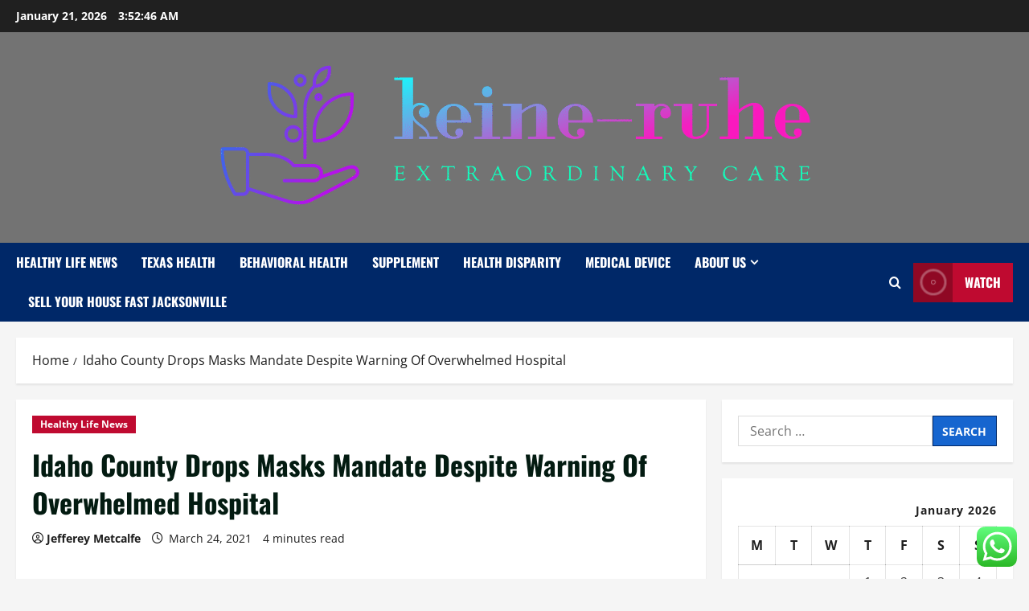

--- FILE ---
content_type: text/html; charset=UTF-8
request_url: https://keine-ruhe.org/idaho-county-drops-masks-mandate-despite-warning-of-overwhelmed-hospital.html
body_size: 24865
content:
<!doctype html>
<html lang="en-US">

<head>
  <meta charset="UTF-8">
  <meta name="viewport" content="width=device-width, initial-scale=1">
  <link rel="profile" href="https://gmpg.org/xfn/11">

  <title>Idaho County Drops Masks Mandate Despite Warning Of Overwhelmed Hospital &#8211; keine-ruhe</title>
<meta name='robots' content='max-image-preview:large' />
<link rel="alternate" type="application/rss+xml" title="keine-ruhe &raquo; Feed" href="https://keine-ruhe.org/feed" />
<link rel="alternate" type="application/rss+xml" title="keine-ruhe &raquo; Comments Feed" href="https://keine-ruhe.org/comments/feed" />
<link rel="alternate" type="application/rss+xml" title="keine-ruhe &raquo; Idaho County Drops Masks Mandate Despite Warning Of Overwhelmed Hospital Comments Feed" href="https://keine-ruhe.org/idaho-county-drops-masks-mandate-despite-warning-of-overwhelmed-hospital.html/feed" />
<link rel="alternate" title="oEmbed (JSON)" type="application/json+oembed" href="https://keine-ruhe.org/wp-json/oembed/1.0/embed?url=https%3A%2F%2Fkeine-ruhe.org%2Fidaho-county-drops-masks-mandate-despite-warning-of-overwhelmed-hospital.html" />
<link rel="alternate" title="oEmbed (XML)" type="text/xml+oembed" href="https://keine-ruhe.org/wp-json/oembed/1.0/embed?url=https%3A%2F%2Fkeine-ruhe.org%2Fidaho-county-drops-masks-mandate-despite-warning-of-overwhelmed-hospital.html&#038;format=xml" />
<style id='wp-img-auto-sizes-contain-inline-css' type='text/css'>
img:is([sizes=auto i],[sizes^="auto," i]){contain-intrinsic-size:3000px 1500px}
/*# sourceURL=wp-img-auto-sizes-contain-inline-css */
</style>

<link rel='stylesheet' id='morenews-font-oswald-css' href='https://keine-ruhe.org/wp-content/themes/morenews/assets/fonts/css/oswald.css' type='text/css' media='all' />
<link rel='stylesheet' id='morenews-font-open-sans-css' href='https://keine-ruhe.org/wp-content/themes/morenews/assets/fonts/css/open-sans.css' type='text/css' media='all' />
<link rel='stylesheet' id='ht_ctc_main_css-css' href='https://keine-ruhe.org/wp-content/plugins/click-to-chat-for-whatsapp/new/inc/assets/css/main.css?ver=4.36' type='text/css' media='all' />
<style id='wp-emoji-styles-inline-css' type='text/css'>

	img.wp-smiley, img.emoji {
		display: inline !important;
		border: none !important;
		box-shadow: none !important;
		height: 1em !important;
		width: 1em !important;
		margin: 0 0.07em !important;
		vertical-align: -0.1em !important;
		background: none !important;
		padding: 0 !important;
	}
/*# sourceURL=wp-emoji-styles-inline-css */
</style>
<link rel='stylesheet' id='wp-block-library-css' href='https://keine-ruhe.org/wp-includes/css/dist/block-library/style.min.css?ver=6.9' type='text/css' media='all' />
<style id='global-styles-inline-css' type='text/css'>
:root{--wp--preset--aspect-ratio--square: 1;--wp--preset--aspect-ratio--4-3: 4/3;--wp--preset--aspect-ratio--3-4: 3/4;--wp--preset--aspect-ratio--3-2: 3/2;--wp--preset--aspect-ratio--2-3: 2/3;--wp--preset--aspect-ratio--16-9: 16/9;--wp--preset--aspect-ratio--9-16: 9/16;--wp--preset--color--black: #000000;--wp--preset--color--cyan-bluish-gray: #abb8c3;--wp--preset--color--white: #ffffff;--wp--preset--color--pale-pink: #f78da7;--wp--preset--color--vivid-red: #cf2e2e;--wp--preset--color--luminous-vivid-orange: #ff6900;--wp--preset--color--luminous-vivid-amber: #fcb900;--wp--preset--color--light-green-cyan: #7bdcb5;--wp--preset--color--vivid-green-cyan: #00d084;--wp--preset--color--pale-cyan-blue: #8ed1fc;--wp--preset--color--vivid-cyan-blue: #0693e3;--wp--preset--color--vivid-purple: #9b51e0;--wp--preset--gradient--vivid-cyan-blue-to-vivid-purple: linear-gradient(135deg,rgb(6,147,227) 0%,rgb(155,81,224) 100%);--wp--preset--gradient--light-green-cyan-to-vivid-green-cyan: linear-gradient(135deg,rgb(122,220,180) 0%,rgb(0,208,130) 100%);--wp--preset--gradient--luminous-vivid-amber-to-luminous-vivid-orange: linear-gradient(135deg,rgb(252,185,0) 0%,rgb(255,105,0) 100%);--wp--preset--gradient--luminous-vivid-orange-to-vivid-red: linear-gradient(135deg,rgb(255,105,0) 0%,rgb(207,46,46) 100%);--wp--preset--gradient--very-light-gray-to-cyan-bluish-gray: linear-gradient(135deg,rgb(238,238,238) 0%,rgb(169,184,195) 100%);--wp--preset--gradient--cool-to-warm-spectrum: linear-gradient(135deg,rgb(74,234,220) 0%,rgb(151,120,209) 20%,rgb(207,42,186) 40%,rgb(238,44,130) 60%,rgb(251,105,98) 80%,rgb(254,248,76) 100%);--wp--preset--gradient--blush-light-purple: linear-gradient(135deg,rgb(255,206,236) 0%,rgb(152,150,240) 100%);--wp--preset--gradient--blush-bordeaux: linear-gradient(135deg,rgb(254,205,165) 0%,rgb(254,45,45) 50%,rgb(107,0,62) 100%);--wp--preset--gradient--luminous-dusk: linear-gradient(135deg,rgb(255,203,112) 0%,rgb(199,81,192) 50%,rgb(65,88,208) 100%);--wp--preset--gradient--pale-ocean: linear-gradient(135deg,rgb(255,245,203) 0%,rgb(182,227,212) 50%,rgb(51,167,181) 100%);--wp--preset--gradient--electric-grass: linear-gradient(135deg,rgb(202,248,128) 0%,rgb(113,206,126) 100%);--wp--preset--gradient--midnight: linear-gradient(135deg,rgb(2,3,129) 0%,rgb(40,116,252) 100%);--wp--preset--font-size--small: 13px;--wp--preset--font-size--medium: 20px;--wp--preset--font-size--large: 36px;--wp--preset--font-size--x-large: 42px;--wp--preset--spacing--20: 0.44rem;--wp--preset--spacing--30: 0.67rem;--wp--preset--spacing--40: 1rem;--wp--preset--spacing--50: 1.5rem;--wp--preset--spacing--60: 2.25rem;--wp--preset--spacing--70: 3.38rem;--wp--preset--spacing--80: 5.06rem;--wp--preset--shadow--natural: 6px 6px 9px rgba(0, 0, 0, 0.2);--wp--preset--shadow--deep: 12px 12px 50px rgba(0, 0, 0, 0.4);--wp--preset--shadow--sharp: 6px 6px 0px rgba(0, 0, 0, 0.2);--wp--preset--shadow--outlined: 6px 6px 0px -3px rgb(255, 255, 255), 6px 6px rgb(0, 0, 0);--wp--preset--shadow--crisp: 6px 6px 0px rgb(0, 0, 0);}:root { --wp--style--global--content-size: 930px;--wp--style--global--wide-size: 1400px; }:where(body) { margin: 0; }.wp-site-blocks > .alignleft { float: left; margin-right: 2em; }.wp-site-blocks > .alignright { float: right; margin-left: 2em; }.wp-site-blocks > .aligncenter { justify-content: center; margin-left: auto; margin-right: auto; }:where(.wp-site-blocks) > * { margin-block-start: 24px; margin-block-end: 0; }:where(.wp-site-blocks) > :first-child { margin-block-start: 0; }:where(.wp-site-blocks) > :last-child { margin-block-end: 0; }:root { --wp--style--block-gap: 24px; }:root :where(.is-layout-flow) > :first-child{margin-block-start: 0;}:root :where(.is-layout-flow) > :last-child{margin-block-end: 0;}:root :where(.is-layout-flow) > *{margin-block-start: 24px;margin-block-end: 0;}:root :where(.is-layout-constrained) > :first-child{margin-block-start: 0;}:root :where(.is-layout-constrained) > :last-child{margin-block-end: 0;}:root :where(.is-layout-constrained) > *{margin-block-start: 24px;margin-block-end: 0;}:root :where(.is-layout-flex){gap: 24px;}:root :where(.is-layout-grid){gap: 24px;}.is-layout-flow > .alignleft{float: left;margin-inline-start: 0;margin-inline-end: 2em;}.is-layout-flow > .alignright{float: right;margin-inline-start: 2em;margin-inline-end: 0;}.is-layout-flow > .aligncenter{margin-left: auto !important;margin-right: auto !important;}.is-layout-constrained > .alignleft{float: left;margin-inline-start: 0;margin-inline-end: 2em;}.is-layout-constrained > .alignright{float: right;margin-inline-start: 2em;margin-inline-end: 0;}.is-layout-constrained > .aligncenter{margin-left: auto !important;margin-right: auto !important;}.is-layout-constrained > :where(:not(.alignleft):not(.alignright):not(.alignfull)){max-width: var(--wp--style--global--content-size);margin-left: auto !important;margin-right: auto !important;}.is-layout-constrained > .alignwide{max-width: var(--wp--style--global--wide-size);}body .is-layout-flex{display: flex;}.is-layout-flex{flex-wrap: wrap;align-items: center;}.is-layout-flex > :is(*, div){margin: 0;}body .is-layout-grid{display: grid;}.is-layout-grid > :is(*, div){margin: 0;}body{padding-top: 0px;padding-right: 0px;padding-bottom: 0px;padding-left: 0px;}a:where(:not(.wp-element-button)){text-decoration: none;}:root :where(.wp-element-button, .wp-block-button__link){background-color: #32373c;border-radius: 0;border-width: 0;color: #fff;font-family: inherit;font-size: inherit;font-style: inherit;font-weight: inherit;letter-spacing: inherit;line-height: inherit;padding-top: calc(0.667em + 2px);padding-right: calc(1.333em + 2px);padding-bottom: calc(0.667em + 2px);padding-left: calc(1.333em + 2px);text-decoration: none;text-transform: inherit;}.has-black-color{color: var(--wp--preset--color--black) !important;}.has-cyan-bluish-gray-color{color: var(--wp--preset--color--cyan-bluish-gray) !important;}.has-white-color{color: var(--wp--preset--color--white) !important;}.has-pale-pink-color{color: var(--wp--preset--color--pale-pink) !important;}.has-vivid-red-color{color: var(--wp--preset--color--vivid-red) !important;}.has-luminous-vivid-orange-color{color: var(--wp--preset--color--luminous-vivid-orange) !important;}.has-luminous-vivid-amber-color{color: var(--wp--preset--color--luminous-vivid-amber) !important;}.has-light-green-cyan-color{color: var(--wp--preset--color--light-green-cyan) !important;}.has-vivid-green-cyan-color{color: var(--wp--preset--color--vivid-green-cyan) !important;}.has-pale-cyan-blue-color{color: var(--wp--preset--color--pale-cyan-blue) !important;}.has-vivid-cyan-blue-color{color: var(--wp--preset--color--vivid-cyan-blue) !important;}.has-vivid-purple-color{color: var(--wp--preset--color--vivid-purple) !important;}.has-black-background-color{background-color: var(--wp--preset--color--black) !important;}.has-cyan-bluish-gray-background-color{background-color: var(--wp--preset--color--cyan-bluish-gray) !important;}.has-white-background-color{background-color: var(--wp--preset--color--white) !important;}.has-pale-pink-background-color{background-color: var(--wp--preset--color--pale-pink) !important;}.has-vivid-red-background-color{background-color: var(--wp--preset--color--vivid-red) !important;}.has-luminous-vivid-orange-background-color{background-color: var(--wp--preset--color--luminous-vivid-orange) !important;}.has-luminous-vivid-amber-background-color{background-color: var(--wp--preset--color--luminous-vivid-amber) !important;}.has-light-green-cyan-background-color{background-color: var(--wp--preset--color--light-green-cyan) !important;}.has-vivid-green-cyan-background-color{background-color: var(--wp--preset--color--vivid-green-cyan) !important;}.has-pale-cyan-blue-background-color{background-color: var(--wp--preset--color--pale-cyan-blue) !important;}.has-vivid-cyan-blue-background-color{background-color: var(--wp--preset--color--vivid-cyan-blue) !important;}.has-vivid-purple-background-color{background-color: var(--wp--preset--color--vivid-purple) !important;}.has-black-border-color{border-color: var(--wp--preset--color--black) !important;}.has-cyan-bluish-gray-border-color{border-color: var(--wp--preset--color--cyan-bluish-gray) !important;}.has-white-border-color{border-color: var(--wp--preset--color--white) !important;}.has-pale-pink-border-color{border-color: var(--wp--preset--color--pale-pink) !important;}.has-vivid-red-border-color{border-color: var(--wp--preset--color--vivid-red) !important;}.has-luminous-vivid-orange-border-color{border-color: var(--wp--preset--color--luminous-vivid-orange) !important;}.has-luminous-vivid-amber-border-color{border-color: var(--wp--preset--color--luminous-vivid-amber) !important;}.has-light-green-cyan-border-color{border-color: var(--wp--preset--color--light-green-cyan) !important;}.has-vivid-green-cyan-border-color{border-color: var(--wp--preset--color--vivid-green-cyan) !important;}.has-pale-cyan-blue-border-color{border-color: var(--wp--preset--color--pale-cyan-blue) !important;}.has-vivid-cyan-blue-border-color{border-color: var(--wp--preset--color--vivid-cyan-blue) !important;}.has-vivid-purple-border-color{border-color: var(--wp--preset--color--vivid-purple) !important;}.has-vivid-cyan-blue-to-vivid-purple-gradient-background{background: var(--wp--preset--gradient--vivid-cyan-blue-to-vivid-purple) !important;}.has-light-green-cyan-to-vivid-green-cyan-gradient-background{background: var(--wp--preset--gradient--light-green-cyan-to-vivid-green-cyan) !important;}.has-luminous-vivid-amber-to-luminous-vivid-orange-gradient-background{background: var(--wp--preset--gradient--luminous-vivid-amber-to-luminous-vivid-orange) !important;}.has-luminous-vivid-orange-to-vivid-red-gradient-background{background: var(--wp--preset--gradient--luminous-vivid-orange-to-vivid-red) !important;}.has-very-light-gray-to-cyan-bluish-gray-gradient-background{background: var(--wp--preset--gradient--very-light-gray-to-cyan-bluish-gray) !important;}.has-cool-to-warm-spectrum-gradient-background{background: var(--wp--preset--gradient--cool-to-warm-spectrum) !important;}.has-blush-light-purple-gradient-background{background: var(--wp--preset--gradient--blush-light-purple) !important;}.has-blush-bordeaux-gradient-background{background: var(--wp--preset--gradient--blush-bordeaux) !important;}.has-luminous-dusk-gradient-background{background: var(--wp--preset--gradient--luminous-dusk) !important;}.has-pale-ocean-gradient-background{background: var(--wp--preset--gradient--pale-ocean) !important;}.has-electric-grass-gradient-background{background: var(--wp--preset--gradient--electric-grass) !important;}.has-midnight-gradient-background{background: var(--wp--preset--gradient--midnight) !important;}.has-small-font-size{font-size: var(--wp--preset--font-size--small) !important;}.has-medium-font-size{font-size: var(--wp--preset--font-size--medium) !important;}.has-large-font-size{font-size: var(--wp--preset--font-size--large) !important;}.has-x-large-font-size{font-size: var(--wp--preset--font-size--x-large) !important;}
/*# sourceURL=global-styles-inline-css */
</style>

<link rel='stylesheet' id='contact-form-7-css' href='https://keine-ruhe.org/wp-content/plugins/contact-form-7/includes/css/styles.css?ver=6.1.4' type='text/css' media='all' />
<style id='contact-form-7-inline-css' type='text/css'>
.wpcf7 .wpcf7-recaptcha iframe {margin-bottom: 0;}.wpcf7 .wpcf7-recaptcha[data-align="center"] > div {margin: 0 auto;}.wpcf7 .wpcf7-recaptcha[data-align="right"] > div {margin: 0 0 0 auto;}
/*# sourceURL=contact-form-7-inline-css */
</style>
<link rel='stylesheet' id='ez-toc-css' href='https://keine-ruhe.org/wp-content/plugins/easy-table-of-contents/assets/css/screen.min.css?ver=2.0.80' type='text/css' media='all' />
<style id='ez-toc-inline-css' type='text/css'>
div#ez-toc-container .ez-toc-title {font-size: 120%;}div#ez-toc-container .ez-toc-title {font-weight: 500;}div#ez-toc-container ul li , div#ez-toc-container ul li a {font-size: 95%;}div#ez-toc-container ul li , div#ez-toc-container ul li a {font-weight: 500;}div#ez-toc-container nav ul ul li {font-size: 90%;}.ez-toc-box-title {font-weight: bold; margin-bottom: 10px; text-align: center; text-transform: uppercase; letter-spacing: 1px; color: #666; padding-bottom: 5px;position:absolute;top:-4%;left:5%;background-color: inherit;transition: top 0.3s ease;}.ez-toc-box-title.toc-closed {top:-25%;}
.ez-toc-container-direction {direction: ltr;}.ez-toc-counter ul{counter-reset: item ;}.ez-toc-counter nav ul li a::before {content: counters(item, '.', decimal) '. ';display: inline-block;counter-increment: item;flex-grow: 0;flex-shrink: 0;margin-right: .2em; float: left; }.ez-toc-widget-direction {direction: ltr;}.ez-toc-widget-container ul{counter-reset: item ;}.ez-toc-widget-container nav ul li a::before {content: counters(item, '.', decimal) '. ';display: inline-block;counter-increment: item;flex-grow: 0;flex-shrink: 0;margin-right: .2em; float: left; }
/*# sourceURL=ez-toc-inline-css */
</style>
<link rel='stylesheet' id='bootstrap-css' href='https://keine-ruhe.org/wp-content/themes/morenews/assets/bootstrap/css/bootstrap.min.css?ver=6.9' type='text/css' media='all' />
<link rel='stylesheet' id='morenews-style-css' href='https://keine-ruhe.org/wp-content/themes/morenews/style.css?ver=6.9' type='text/css' media='all' />
<style id='morenews-style-inline-css' type='text/css'>
body.aft-dark-mode #sidr,body.aft-dark-mode,body.aft-dark-mode.custom-background,body.aft-dark-mode #af-preloader{background-color:#000000;} body.aft-default-mode #sidr,body.aft-default-mode #af-preloader,body.aft-default-mode{background-color:#f5f5f5;} .frm_style_formidable-style.with_frm_style .frm_compact .frm_dropzone.dz-clickable .dz-message,.frm_style_formidable-style.with_frm_style input[type=submit],.frm_style_formidable-style.with_frm_style .frm_submit input[type=button],.frm_style_formidable-style.with_frm_style .frm_submit button,.frm_form_submit_style,.frm_style_formidable-style.with_frm_style .frm-edit-page-btn,.woocommerce #respond input#submit.disabled,.woocommerce #respond input#submit:disabled,.woocommerce #respond input#submit:disabled[disabled],.woocommerce a.button.disabled,.woocommerce a.button:disabled,.woocommerce a.button:disabled[disabled],.woocommerce button.button.disabled,.woocommerce button.button:disabled,.woocommerce button.button:disabled[disabled],.woocommerce input.button.disabled,.woocommerce input.button:disabled,.woocommerce input.button:disabled[disabled],.woocommerce #respond input#submit,.woocommerce a.button,.woocommerce button.button,.woocommerce input.button,.woocommerce #respond input#submit.alt,.woocommerce a.button.alt,.woocommerce button.button.alt,.woocommerce input.button.alt,.woocommerce-account .addresses .title .edit,:root .wc-block-featured-product__link :where(.wp-element-button,.wp-block-button__link),:root .wc-block-featured-category__link :where(.wp-element-button,.wp-block-button__link),hustle-button,button.wc-block-mini-cart__button,.wc-block-checkout .wp-block-button__link,.wp-block-button.wc-block-components-product-button .wp-block-button__link,.wc-block-grid__product-add-to-cart.wp-block-button .wp-block-button__link,body .wc-block-components-button,.wc-block-grid .wp-block-button__link,.woocommerce-notices-wrapper .button,body .woocommerce-notices-wrapper .button:hover,body.woocommerce .single_add_to_cart_button.button:hover,body.woocommerce a.button.add_to_cart_button:hover,.widget-title-fill-and-border .morenews-widget .wp-block-search__label,.widget-title-fill-and-border .morenews-widget .wp-block-group .wp-block-heading,.widget-title-fill-and-no-border .morenews-widget .wp-block-search__label,.widget-title-fill-and-no-border .morenews-widget .wp-block-group .wp-block-heading,.widget-title-fill-and-border .wp_post_author_widget .widget-title .header-after,.widget-title-fill-and-border .widget-title .heading-line,.widget-title-fill-and-border .aft-posts-tabs-panel .nav-tabs>li>a.active,.widget-title-fill-and-border .aft-main-banner-wrapper .widget-title .heading-line ,.widget-title-fill-and-no-border .wp_post_author_widget .widget-title .header-after,.widget-title-fill-and-no-border .widget-title .heading-line,.widget-title-fill-and-no-border .aft-posts-tabs-panel .nav-tabs>li>a.active,.widget-title-fill-and-no-border .aft-main-banner-wrapper .widget-title .heading-line,a.sidr-class-sidr-button-close,body.widget-title-border-bottom .header-after1 .heading-line-before,body.widget-title-border-bottom .widget-title .heading-line-before,.widget-title-border-center .morenews-widget .wp-block-search__label::after,.widget-title-border-center .morenews-widget .wp-block-group .wp-block-heading::after,.widget-title-border-center .wp_post_author_widget .widget-title .heading-line-before,.widget-title-border-center .aft-posts-tabs-panel .nav-tabs>li>a.active::after,.widget-title-border-center .wp_post_author_widget .widget-title .header-after::after,.widget-title-border-center .widget-title .heading-line-after,.widget-title-border-bottom .morenews-widget .wp-block-search__label::after,.widget-title-border-bottom .morenews-widget .wp-block-group .wp-block-heading::after,.widget-title-border-bottom .heading-line::before,.widget-title-border-bottom .wp-post-author-wrap .header-after::before,.widget-title-border-bottom .aft-posts-tabs-panel .nav-tabs>li>a.active span::after,.aft-dark-mode .is-style-fill a.wp-block-button__link:not(.has-background),.aft-default-mode .is-style-fill a.wp-block-button__link:not(.has-background),#reading-progress-bar,a.comment-reply-link,body.aft-default-mode .reply a,body.aft-dark-mode .reply a,.aft-popular-taxonomies-lists span::before ,#loader-wrapper div,span.heading-line::before,.wp-post-author-wrap .header-after::before,body.aft-dark-mode input[type="button"],body.aft-dark-mode input[type="reset"],body.aft-dark-mode input[type="submit"],body.aft-dark-mode .inner-suscribe input[type=submit],body.aft-default-mode input[type="button"],body.aft-default-mode input[type="reset"],body.aft-default-mode input[type="submit"],body.aft-default-mode .inner-suscribe input[type=submit],.woocommerce-product-search button[type="submit"],input.search-submit,.wp-block-search__button,.af-youtube-slider .af-video-wrap .af-bg-play i,.af-youtube-video-list .entry-header-yt-video-wrapper .af-yt-video-play i,.af-post-format i,body .btn-style1 a:visited,body .btn-style1 a,body span.post-page-numbers.current,body .morenews-pagination .nav-links .page-numbers.current,body #scroll-up,button,a.author-button.primary,.morenews-reaction-button .reaction-percentage,h3.morenews-subtitle:after,body article.sticky .read-single:before,.aft-readmore-wrapper a.aft-readmore:hover,body.aft-dark-mode .aft-readmore-wrapper a.aft-readmore:hover,footer.site-footer .aft-readmore-wrapper a.aft-readmore:hover,.aft-readmore-wrapper a.aft-readmore:hover,body .trending-posts-vertical .trending-no{background-color:#002868;} div.wpforms-container-full button[type=submit]:hover,div.wpforms-container-full button[type=submit]:not(:hover):not(:active){background-color:#002868 !important;} .grid-design-texts-over-image .aft-readmore-wrapper a.aft-readmore:hover,.aft-readmore-wrapper a.aft-readmore:hover,body.aft-dark-mode .aft-readmore-wrapper a.aft-readmore:hover,body.aft-default-mode .aft-readmore-wrapper a.aft-readmore:hover,a.author-button.primary,.morenews-post-badge,body.single .entry-header .aft-post-excerpt-and-meta .post-excerpt,body.aft-dark-mode.single span.tags-links a:hover,.morenews-pagination .nav-links .page-numbers.current,.aft-readmore-wrapper a.aft-readmore:hover,p.awpa-more-posts a:hover,.wp-post-author-meta .wp-post-author-meta-more-posts a.awpa-more-posts:hover{border-color:#002868;} body:not(.rtl) .aft-popular-taxonomies-lists span::after{border-left-color:#002868;} body.rtl .aft-popular-taxonomies-lists span::after{border-right-color:#002868;} .widget-title-fill-and-no-border .morenews-widget .wp-block-search__label::after,.widget-title-fill-and-no-border .morenews-widget .wp-block-group .wp-block-heading::after,.widget-title-fill-and-no-border .aft-posts-tabs-panel .nav-tabs>li a.active::after,.widget-title-fill-and-no-border .morenews-widget .widget-title::before,.widget-title-fill-and-no-border .morenews-customizer .widget-title::before{border-top-color:#002868;} .woocommerce div.product .woocommerce-tabs ul.tabs li.active,#scroll-up::after,.aft-dark-mode #loader,.aft-default-mode #loader{border-bottom-color:#002868;} footer.site-footer .wp-calendar-nav a:hover,footer.site-footer .wp-block-latest-comments__comment-meta a:hover,.aft-dark-mode .tagcloud a:hover,.aft-dark-mode .widget ul.menu >li a:hover,.aft-dark-mode .widget > ul > li a:hover,.banner-exclusive-posts-wrapper a:hover,.list-style .read-title h3 a:hover,.grid-design-default .read-title h3 a:hover,body.aft-dark-mode .banner-exclusive-posts-wrapper a:hover,body.aft-dark-mode .banner-exclusive-posts-wrapper a:visited:hover,body.aft-default-mode .banner-exclusive-posts-wrapper a:hover,body.aft-default-mode .banner-exclusive-posts-wrapper a:visited:hover,body.wp-post-author-meta .awpa-display-name a:hover,.widget_text a ,.post-description a:not(.aft-readmore),.post-description a:not(.aft-readmore):visited,.wp_post_author_widget .wp-post-author-meta .awpa-display-name a:hover,.wp-post-author-meta .wp-post-author-meta-more-posts a.awpa-more-posts:hover,body.aft-default-mode .af-breadcrumbs a:hover,body.aft-dark-mode .af-breadcrumbs a:hover,body .wp-block-latest-comments li.wp-block-latest-comments__comment a:hover,body .site-footer .color-pad .read-title h3 a:hover,body.aft-dark-mode #secondary .morenews-widget ul[class*="wp-block-"] a:hover,body.aft-dark-mode #secondary .morenews-widget ol[class*="wp-block-"] a:hover,body.aft-dark-mode a.post-edit-link:hover,body.aft-default-mode #secondary .morenews-widget ul[class*="wp-block-"] a:hover,body.aft-default-mode #secondary .morenews-widget ol[class*="wp-block-"] a:hover,body.aft-default-mode a.post-edit-link:hover,body.aft-default-mode #secondary .widget > ul > li a:hover,body.aft-default-mode footer.comment-meta a:hover,body.aft-dark-mode footer.comment-meta a:hover,body.aft-default-mode .comment-form a:hover,body.aft-dark-mode .comment-form a:hover,body.aft-dark-mode .entry-content > .wp-block-tag-cloud a:not(.has-text-color):hover,body.aft-default-mode .entry-content > .wp-block-tag-cloud a:not(.has-text-color):hover,body.aft-dark-mode .entry-content .wp-block-archives-list.wp-block-archives a:not(.has-text-color):hover,body.aft-default-mode .entry-content .wp-block-archives-list.wp-block-archives a:not(.has-text-color):hover,body.aft-dark-mode .entry-content .wp-block-latest-posts a:not(.has-text-color):hover,body.aft-dark-mode .entry-content .wp-block-categories-list.wp-block-categories a:not(.has-text-color):hover,body.aft-default-mode .entry-content .wp-block-latest-posts a:not(.has-text-color):hover,body.aft-default-mode .entry-content .wp-block-categories-list.wp-block-categories a:not(.has-text-color):hover,.aft-default-mode .wp-block-archives-list.wp-block-archives a:not(.has-text-color):hover,.aft-default-mode .wp-block-latest-posts a:not(.has-text-color):hover,.aft-default-mode .wp-block-categories-list.wp-block-categories a:not(.has-text-color):hover,.aft-default-mode .wp-block-latest-comments li.wp-block-latest-comments__comment a:hover,.aft-dark-mode .wp-block-archives-list.wp-block-archives a:not(.has-text-color):hover,.aft-dark-mode .wp-block-latest-posts a:not(.has-text-color):hover,.aft-dark-mode .wp-block-categories-list.wp-block-categories a:not(.has-text-color):hover,.aft-dark-mode .wp-block-latest-comments li.wp-block-latest-comments__comment a:hover,body.aft-dark-mode .morenews-pagination .nav-links a.page-numbers:hover,body.aft-default-mode .morenews-pagination .nav-links a.page-numbers:hover,body.aft-default-mode .aft-popular-taxonomies-lists ul li a:hover ,body.aft-dark-mode .aft-popular-taxonomies-lists ul li a:hover,body.aft-dark-mode .wp-calendar-nav a,body .entry-content > .wp-block-heading:not(.has-link-color):not(.wp-block-post-title) a,body .entry-content > ul a,body .entry-content > ol a,body .entry-content > p:not(.has-link-color) a ,body.aft-default-mode p.logged-in-as a,body.aft-dark-mode p.logged-in-as a,body.aft-dark-mode .woocommerce-loop-product__title:hover,body.aft-default-mode .woocommerce-loop-product__title:hover,a:hover,p a,.stars a:active,.stars a:focus,.morenews-widget.widget_text a,a.author-website:hover,.author-box-content a.author-posts-link:hover,body .morenews-sponsor a,body .morenews-source a,body.aft-default-mode .wp-block-latest-comments li.wp-block-latest-comments__comment a:hover,body.aft-dark-mode .wp-block-latest-comments li.wp-block-latest-comments__comment a:hover,.entry-content .wp-block-latest-comments a:not(.has-text-color):hover,.wc-block-grid__product .wc-block-grid__product-link:focus,body.aft-default-mode .entry-content .wp-block-heading:not(.has-link-color):not(.wp-block-post-title) a,body.aft-dark-mode .entry-content .wp-block-heading:not(.has-link-color):not(.wp-block-post-title) a,body.aft-default-mode .comment-content a,body.aft-dark-mode .comment-content a,body.aft-default-mode .post-excerpt a,body.aft-dark-mode .post-excerpt a,body.aft-default-mode .wp-block-tag-cloud a:hover,body.aft-default-mode .tagcloud a:hover,body.aft-default-mode.single span.tags-links a:hover,body.aft-default-mode p.awpa-more-posts a:hover,body.aft-default-mode p.awpa-website a:hover ,body.aft-default-mode .wp-post-author-meta h4 a:hover,body.aft-default-mode .widget ul.menu >li a:hover,body.aft-default-mode .widget > ul > li a:hover,body.aft-default-mode .nav-links a:hover,body.aft-default-mode ul.trail-items li a:hover,body.aft-dark-mode .wp-block-tag-cloud a:hover,body.aft-dark-mode .tagcloud a:hover,body.aft-dark-mode.single span.tags-links a:hover,body.aft-dark-mode p.awpa-more-posts a:hover,body.aft-dark-mode p.awpa-website a:hover ,body.aft-dark-mode .widget ul.menu >li a:hover,body.aft-dark-mode .nav-links a:hover,body.aft-dark-mode ul.trail-items li a:hover{color:#002868;} @media only screen and (min-width:992px){body.aft-default-mode .morenews-header .main-navigation .menu-desktop > ul > li:hover > a:before,body.aft-default-mode .morenews-header .main-navigation .menu-desktop > ul > li.current-menu-item > a:before{background-color:#002868;} } .woocommerce-product-search button[type="submit"],input.search-submit{background-color:#002868;} .aft-dark-mode .entry-content a:hover,.aft-dark-mode .entry-content a:focus,.aft-dark-mode .entry-content a:active,.wp-calendar-nav a,#wp-calendar tbody td a,body.aft-dark-mode #wp-calendar tbody td#today,body.aft-default-mode #wp-calendar tbody td#today,body.aft-default-mode .entry-content .wp-block-heading:not(.has-link-color):not(.wp-block-post-title) a,body.aft-dark-mode .entry-content .wp-block-heading:not(.has-link-color):not(.wp-block-post-title) a,body .entry-content > ul a,body .entry-content > ul a:visited,body .entry-content > ol a,body .entry-content > ol a:visited,body .entry-content > p:not(.has-link-color) a,body .entry-content > p:not(.has-link-color) a:visited{color:#002868;} .woocommerce-product-search button[type="submit"],input.search-submit,body.single span.tags-links a:hover,body .entry-content .wp-block-heading:not(.has-link-color):not(.wp-block-post-title) a,body .entry-content > ul a,body .entry-content > ul a:visited,body .entry-content > ol a,body .entry-content > ol a:visited,body .entry-content > p:not(.has-link-color) a,body .entry-content > p:not(.has-link-color) a:visited{border-color:#002868;} @media only screen and (min-width:993px){.main-navigation .menu-desktop > li.current-menu-item::after,.main-navigation .menu-desktop > ul > li.current-menu-item::after,.main-navigation .menu-desktop > li::after,.main-navigation .menu-desktop > ul > li::after{background-color:#002868;} } .site-branding .site-title{font-family:'Oswald','Noto Sans','Noto Sans CJK SC','Noto Sans JP','Noto Sans KR',system-ui,-apple-system,'Segoe UI',Roboto,'Helvetica Neue',Arial,sans-serif,'Apple Color Emoji','Segoe UI Emoji','Segoe UI Symbol';} body,button,input,select,optgroup,.cat-links li a,.min-read,.af-social-contacts .social-widget-menu .screen-reader-text,textarea{font-family:'Open Sans','Noto Sans','Noto Sans CJK SC','Noto Sans JP','Noto Sans KR',system-ui,-apple-system,'Segoe UI',Roboto,'Helvetica Neue',Arial,sans-serif,'Apple Color Emoji','Segoe UI Emoji','Segoe UI Symbol';} .wp-block-tag-cloud a,.tagcloud a,body span.hustle-title,.wp-block-blockspare-blockspare-tabs .bs-tabs-title-list li a.bs-tab-title,.navigation.post-navigation .nav-links a,div.custom-menu-link > a,.exclusive-posts .exclusive-now span,.aft-popular-taxonomies-lists span,.exclusive-posts a,.aft-posts-tabs-panel .nav-tabs>li>a,.widget-title-border-bottom .aft-posts-tabs-panel .nav-tabs>li>a,.nav-tabs>li,.widget ul ul li,.widget ul.menu >li ,.widget > ul > li,.wp-block-search__label,.wp-block-latest-posts.wp-block-latest-posts__list li,.wp-block-latest-comments li.wp-block-latest-comments__comment,.wp-block-group ul li a,.main-navigation ul li a,h1,h2,h3,h4,h5,h6{font-family:'Oswald','Noto Sans','Noto Sans CJK SC','Noto Sans JP','Noto Sans KR',system-ui,-apple-system,'Segoe UI',Roboto,'Helvetica Neue',Arial,sans-serif,'Apple Color Emoji','Segoe UI Emoji','Segoe UI Symbol';} .container-wrapper .elementor{max-width:100%;} .full-width-content .elementor-section-stretched,.align-content-left .elementor-section-stretched,.align-content-right .elementor-section-stretched{max-width:100%;left:0 !important;}
/*# sourceURL=morenews-style-inline-css */
</style>
<link rel='stylesheet' id='newsmore-css' href='https://keine-ruhe.org/wp-content/themes/newsmore/style.css?ver=1.3.19' type='text/css' media='all' />
<link rel='stylesheet' id='aft-icons-css' href='https://keine-ruhe.org/wp-content/themes/morenews/assets/icons/style.css?ver=6.9' type='text/css' media='all' />
<link rel='stylesheet' id='slick-css' href='https://keine-ruhe.org/wp-content/themes/morenews/assets/slick/css/slick.min.css?ver=6.9' type='text/css' media='all' />
<link rel='stylesheet' id='sidr-css' href='https://keine-ruhe.org/wp-content/themes/morenews/assets/sidr/css/jquery.sidr.dark.css?ver=6.9' type='text/css' media='all' />
<link rel='stylesheet' id='magnific-popup-css' href='https://keine-ruhe.org/wp-content/themes/morenews/assets/magnific-popup/magnific-popup.css?ver=6.9' type='text/css' media='all' />
<script type="text/javascript" src="https://keine-ruhe.org/wp-includes/js/jquery/jquery.min.js?ver=3.7.1" id="jquery-core-js"></script>
<script type="text/javascript" src="https://keine-ruhe.org/wp-includes/js/jquery/jquery-migrate.min.js?ver=3.4.1" id="jquery-migrate-js"></script>
<script type="text/javascript" src="https://keine-ruhe.org/wp-content/themes/morenews/assets/jquery.cookie.js?ver=6.9" id="jquery-cookie-js"></script>
<script type="text/javascript" src="https://keine-ruhe.org/wp-content/themes/morenews/assets/background-script.js?ver=1.3.19" id="morenews-background-script-js"></script>
<link rel="https://api.w.org/" href="https://keine-ruhe.org/wp-json/" /><link rel="alternate" title="JSON" type="application/json" href="https://keine-ruhe.org/wp-json/wp/v2/posts/168" /><link rel="EditURI" type="application/rsd+xml" title="RSD" href="https://keine-ruhe.org/xmlrpc.php?rsd" />
<meta name="generator" content="WordPress 6.9" />
<link rel="canonical" href="https://keine-ruhe.org/idaho-county-drops-masks-mandate-despite-warning-of-overwhelmed-hospital.html" />
<link rel='shortlink' href='https://keine-ruhe.org/?p=168' />
<!-- FIFU:meta:begin:image -->
<meta property="og:image" content="https://www.westernhealth.com/wha/assets/File/heart-health-icon.png" />
<!-- FIFU:meta:end:image --><!-- FIFU:meta:begin:twitter -->
<meta name="twitter:card" content="summary_large_image" />
<meta name="twitter:title" content="Idaho County Drops Masks Mandate Despite Warning Of Overwhelmed Hospital" />
<meta name="twitter:description" content="" />
<meta name="twitter:image" content="https://www.westernhealth.com/wha/assets/File/heart-health-icon.png" />
<!-- FIFU:meta:end:twitter --><!-- HFCM by 99 Robots - Snippet # 7: Console1 -->
<meta name="google-site-verification" content="A2DZqpyaOj67x9JAtiK8VTCDR9RFm4ZxPoUxky0JDVk" />
<!-- /end HFCM by 99 Robots -->
<!-- HFCM by 99 Robots - Snippet # 8: google analytics -->
<!-- Google tag (gtag.js) -->
<script async src="https://www.googletagmanager.com/gtag/js?id=G-P5BGV3T4KD"></script>
<script>
  window.dataLayer = window.dataLayer || [];
  function gtag(){dataLayer.push(arguments);}
  gtag('js', new Date());

  gtag('config', 'G-P5BGV3T4KD');
</script>
<!-- /end HFCM by 99 Robots -->
<!-- HFCM by 99 Robots - Snippet # 9: console -->
<meta name="google-site-verification" content="AbMNBaGB9O-WIeNRudm0wuqgM8y8JYKaHvWIEofWNz4" />
<!-- /end HFCM by 99 Robots -->
<link rel="preload" href="https://keine-ruhe.org/wp-content/uploads/2025/06/cropped-black-skin-care-bottle-product-flower-neutral-background_932772-553.avif" as="image">    <style type="text/css">
      .site-title,
      .site-description {
        position: absolute;
        clip: rect(1px, 1px, 1px, 1px);
        display: none;
      }

          </style>
<link rel="icon" href="https://keine-ruhe.org/wp-content/uploads/2025/06/cropped-cover-scaled-1-32x32.png" sizes="32x32" />
<link rel="icon" href="https://keine-ruhe.org/wp-content/uploads/2025/06/cropped-cover-scaled-1-192x192.png" sizes="192x192" />
<link rel="apple-touch-icon" href="https://keine-ruhe.org/wp-content/uploads/2025/06/cropped-cover-scaled-1-180x180.png" />
<meta name="msapplication-TileImage" content="https://keine-ruhe.org/wp-content/uploads/2025/06/cropped-cover-scaled-1-270x270.png" />

<!-- FIFU:jsonld:begin -->
<script type="application/ld+json">{"@context":"https://schema.org","@type":"BlogPosting","headline":"Idaho County Drops Masks Mandate Despite Warning Of Overwhelmed Hospital","url":"https://keine-ruhe.org/idaho-county-drops-masks-mandate-despite-warning-of-overwhelmed-hospital.html","mainEntityOfPage":"https://keine-ruhe.org/idaho-county-drops-masks-mandate-despite-warning-of-overwhelmed-hospital.html","image":[{"@type":"ImageObject","url":"https://www.westernhealth.com/wha/assets/File/heart-health-icon.png"},{"@type":"ImageObject","url":"https://www.westernhealth.com/wha/assets/File/heart-health-icon.png"}],"datePublished":"2021-03-24T02:09:23+00:00","dateModified":"2021-03-24T02:09:23+00:00","author":{"@type":"Person","name":"Jefferey Metcalfe","url":"https://keine-ruhe.org/author/jefferey-metcalfe"}}</script>
<!-- FIFU:jsonld:end -->
<link rel="preload" as="image" href="https://img.freepik.com/free-photo/mental-health-care-sketch-diagram_53876-121351.jpg?uid=R182340683&#038;ga=GA1.1.652526317.1736473170&#038;semt=ais_hybrid&#038;w=740"><link rel="preload" as="image" href="https://lh7-rt.googleusercontent.com/docsz/AD_4nXdB63QLpI0t9I0kxh0oXmTTOFp4ymTKbvKG-m3WzY61tbqO4S9JCKHL4V_QuiYBM_o2y4Mzz6MqMs6gqHcpOYpES19orru90cl_5UZVQ8Ul7FNC8ZBAR2MD5ESicLhXXwPPMX8tkA?key=7YpxgG5epgzV-q3yf9VVY2oP"><link rel="preload" as="image" href="https://lh7-rt.googleusercontent.com/docsz/AD_4nXeqbGFPlX8xMQdPR-PslIgeysXWhmgDN2hkKfwDEaXs0xYUkccJHxm_zDR5ubwTerpR2LoTvTqwkSC0QK1QD7KHtzxJKULjmk5It_wYL1v8t4Ivxl0Bk5VlTf61eoKLOpN13GZz?key=GSifssT1tHsTGltZoV0XNPb4"><link rel="preload" as="image" href="https://www.mcarthurcommunitycare.com.au/media/vv1fxyma/navigating-the-ndis-a-step-by-step-guide-for-participants-and-carers.jpg?&#038;width=950&#038;mode=crop&#038;quality=80"><link rel="preload" as="image" href="https://img.freepik.com/free-photo/health-wellness-digital-tablet-concept_53876-123676.jpg?uid=R182340683&#038;ga=GA1.1.652526317.1736473170&#038;semt=ais_hybrid&#038;w=740"><link rel="preload" as="image" href="https://img.freepik.com/free-photo/woman-medical-mask-getting-her-temperature-measured-by-electronic-thermometer_53876-94738.jpg?uid=R182340683&#038;ga=GA1.1.652526317.1736473170&#038;semt=ais_hybrid&#038;w=740"><link rel="preload" as="image" href="https://img.freepik.com/free-photo/mental-health-care-sketch-diagram_53876-121351.jpg?uid=R182340683&#038;ga=GA1.1.652526317.1736473170&#038;semt=ais_hybrid&#038;w=740"></head>








<body class="wp-singular post-template-default single single-post postid-168 single-format-standard wp-custom-logo wp-embed-responsive wp-theme-morenews wp-child-theme-newsmore  aft-sticky-header aft-default-mode aft-header-layout-centered header-image-default widget-title-border-bottom default-content-layout single-content-mode-default single-post-title-boxed align-content-left af-wide-layout">
  
  
  <div id="page" class="site af-whole-wrapper">
    <a class="skip-link screen-reader-text" href="#content">Skip to content</a>

    
    <header id="masthead" class="header-layout-centered morenews-header">
        
<div class="top-header">
    <div class="container-wrapper">
        <div class="top-bar-flex">
            <div class="top-bar-left col-2">

                <div class="date-bar-left">
                          <span class="topbar-date">
        January 21, 2026 <span id="topbar-time"></span>      </span>
                    </div>
            </div>
            <div class="top-bar-right col-2">
                <div class="aft-small-social-menu">
                                          </div>
            </div>
        </div>
    </div>
</div>
<div class="mid-header-wrapper af-header-image data-bg"
style="background-image: url(https://keine-ruhe.org/wp-content/uploads/2025/06/cropped-black-skin-care-bottle-product-flower-neutral-background_932772-553.avif);">

    <div class="mid-header">
        <div class="container-wrapper">
                    <div class="mid-bar-flex">
                <div class="logo">
                        <div class="site-branding ">
      <a href="https://keine-ruhe.org/" class="custom-logo-link" rel="home"><img width="998" height="222" src="https://keine-ruhe.org/wp-content/uploads/2025/06/cropped-default.png" class="custom-logo" alt="keine-ruhe" decoding="async" fetchpriority="high" srcset="https://keine-ruhe.org/wp-content/uploads/2025/06/cropped-default.png 998w, https://keine-ruhe.org/wp-content/uploads/2025/06/cropped-default-300x67.png 300w, https://keine-ruhe.org/wp-content/uploads/2025/06/cropped-default-768x171.png 768w" sizes="(max-width: 998px) 100vw, 998px" loading="lazy" /></a>        <p class="site-title font-family-1">
          <a href="https://keine-ruhe.org/" class="site-title-anchor" rel="home">keine-ruhe</a>
        </p>
      
              <p class="site-description">Extraordinary care</p>
          </div>

                    </div>
            </div>
        </div>
    </div>

    
</div>
<div id="main-navigation-bar" class="bottom-header">
    <div class="container-wrapper">
        <div class="bottom-nav">
            <div class="offcanvas-navigaiton">
                                <div class="navigation-container">
      <nav class="main-navigation clearfix">

        <span class="toggle-menu" >
          <a href="#" role="button" class="aft-void-menu" aria-controls="primary-menu" aria-expanded="false">
            <span class="screen-reader-text">
              Primary Menu            </span>
            <i class="ham"></i>
          </a>
        </span>


        <div class="menu main-menu menu-desktop show-menu-border"><ul id="primary-menu" class="menu"><li id="menu-item-6386" class="menu-item menu-item-type-taxonomy menu-item-object-category current-post-ancestor current-menu-parent current-post-parent menu-item-6386"><a href="https://keine-ruhe.org/category/healthy-life-news">Healthy Life News</a></li>
<li id="menu-item-6387" class="menu-item menu-item-type-taxonomy menu-item-object-category menu-item-6387"><a href="https://keine-ruhe.org/category/texas-health">Texas Health</a></li>
<li id="menu-item-6388" class="menu-item menu-item-type-taxonomy menu-item-object-category menu-item-6388"><a href="https://keine-ruhe.org/category/behavioral-health">Behavioral Health</a></li>
<li id="menu-item-6389" class="menu-item menu-item-type-taxonomy menu-item-object-category menu-item-6389"><a href="https://keine-ruhe.org/category/supplement">Supplement</a></li>
<li id="menu-item-6390" class="menu-item menu-item-type-taxonomy menu-item-object-category menu-item-6390"><a href="https://keine-ruhe.org/category/health-disparity">Health Disparity</a></li>
<li id="menu-item-6391" class="menu-item menu-item-type-taxonomy menu-item-object-category menu-item-6391"><a href="https://keine-ruhe.org/category/medical-device">Medical Device</a></li>
<li id="menu-item-6378" class="menu-item menu-item-type-post_type menu-item-object-page menu-item-has-children menu-item-6378"><a href="https://keine-ruhe.org/about-us">About Us</a>
<ul class="sub-menu">
	<li id="menu-item-6383" class="menu-item menu-item-type-post_type menu-item-object-page menu-item-6383"><a href="https://keine-ruhe.org/advertise-here">Advertise Here</a></li>
	<li id="menu-item-6385" class="menu-item menu-item-type-post_type menu-item-object-page menu-item-6385"><a href="https://keine-ruhe.org/contact-us">Contact Us</a></li>
	<li id="menu-item-6384" class="menu-item menu-item-type-post_type menu-item-object-page menu-item-6384"><a href="https://keine-ruhe.org/privacy-policy">Privacy Policy</a></li>
	<li id="menu-item-6380" class="menu-item menu-item-type-post_type menu-item-object-page menu-item-6380"><a href="https://keine-ruhe.org/sitemap">Sitemap</a></li>
</ul>
</li>
<li id="menu-item-9622" class="menu-item menu-item-type-post_type menu-item-object-page menu-item-9622"><a href="https://keine-ruhe.org/sell-your-house-fast-jacksonville">sell your house fast jacksonville</a></li>
</ul></div>      </nav>
    </div>


              <div class="search-watch">
                                <div class="af-search-wrap">
      <div class="search-overlay" aria-label="Open search form">
        <a href="#" title="Search" class="search-icon" aria-label="Open search form">
          <i class="fa fa-search"></i>
        </a>
        <div class="af-search-form">
          <form role="search" method="get" class="search-form" action="https://keine-ruhe.org/">
				<label>
					<span class="screen-reader-text">Search for:</span>
					<input type="search" class="search-field" placeholder="Search &hellip;" value="" name="s" />
				</label>
				<input type="submit" class="search-submit" value="Search" />
			</form>          <!-- Live Search Results -->
          <div id="af-live-search-results"></div>
        </div>
      </div>
    </div>

                            <div class="custom-menu-link">
          <a href="#" aria-label="View Watch">

            
              <i class="fas fa-play"></i>
                        Watch          </a>
        </div>
          
                </div>

        </div>

    </div>
</div>

    </header>

    <!-- end slider-section -->

                    <div class="aft-main-breadcrumb-wrapper container-wrapper">
              <div class="af-breadcrumbs font-family-1 color-pad">

      <div role="navigation" aria-label="Breadcrumbs" class="breadcrumb-trail breadcrumbs" itemprop="breadcrumb"><ul class="trail-items" itemscope itemtype="http://schema.org/BreadcrumbList"><meta name="numberOfItems" content="2" /><meta name="itemListOrder" content="Ascending" /><li itemprop="itemListElement" itemscope itemtype="http://schema.org/ListItem" class="trail-item trail-begin"><a href="https://keine-ruhe.org" rel="home" itemprop="item"><span itemprop="name">Home</span></a><meta itemprop="position" content="1" /></li><li itemprop="itemListElement" itemscope itemtype="http://schema.org/ListItem" class="trail-item trail-end"><a href="https://keine-ruhe.org/idaho-county-drops-masks-mandate-despite-warning-of-overwhelmed-hospital.html" itemprop="item"><span itemprop="name">Idaho County Drops Masks Mandate Despite Warning Of Overwhelmed Hospital</span></a><meta itemprop="position" content="2" /></li></ul></div>
    </div>
          </div>
      
      <div id="content" class="container-wrapper">
      <div class="section-block-upper">
    <div id="primary" class="content-area">
        <main id="main" class="site-main">
                            <article id="post-168" class="af-single-article post-168 post type-post status-publish format-standard has-post-thumbnail hentry category-healthy-life-news tag-county tag-despite tag-drops tag-hospital tag-idaho tag-mandate tag-masks tag-overwhelmed tag-warning">

                    <div class="entry-content-wrap read-single social-after-title">

                                <header class="entry-header pos-rel">
            <div class="read-details">
                <div class="entry-header-details af-cat-widget-carousel">
                    
                        <div class="figure-categories read-categories figure-categories-bg categories-inside-image">
                                                        <ul class="cat-links"><li class="meta-category">
                             <a class="morenews-categories category-color-1" href="https://keine-ruhe.org/category/healthy-life-news" aria-label="Healthy Life News">
                                 Healthy Life News
                             </a>
                        </li></ul>                        </div>
                                        <h1 class="entry-title">Idaho County Drops Masks Mandate Despite Warning Of Overwhelmed Hospital</h1>


                    <div class="aft-post-excerpt-and-meta color-pad">
                                                
                        <div class="entry-meta author-links">

                            


                            <span class="item-metadata posts-author byline">
                                            <i class="far fa-user-circle"></i>
                          <a href="https://keine-ruhe.org/author/jefferey-metcalfe">
              Jefferey Metcalfe      </a>
                    </span>
            

                            <span class="item-metadata posts-date">
                    <i class="far fa-clock" aria-hidden="true"></i>
                    March 24, 2021                </span>
            


                            <span class="min-read">4 minutes read</span>                              <div class="aft-comment-view-share">
      </div>
                              
                        </div>
                    </div>
                </div>
            </div>



        </header><!-- .entry-header -->




        <!-- end slider-section -->
                                
                                                        <div class="read-img pos-rel">
                                            <div class="post-thumbnail full-width-image original">
                            </div>
      
                                        
                                </div>

                        
                        

    <div class="color-pad">
        <div class="entry-content read-details">
            <div id="ez-toc-container" class="ez-toc-v2_0_80 counter-hierarchy ez-toc-counter ez-toc-grey ez-toc-container-direction">
<div class="ez-toc-title-container">
<p class="ez-toc-title ez-toc-toggle" style="cursor:pointer">Table of Contents</p>
<span class="ez-toc-title-toggle"><a href="#" class="ez-toc-pull-right ez-toc-btn ez-toc-btn-xs ez-toc-btn-default ez-toc-toggle" aria-label="Toggle Table of Content"><span class="ez-toc-js-icon-con"><span class=""><span class="eztoc-hide" style="display:none;">Toggle</span><span class="ez-toc-icon-toggle-span"><svg style="fill: #999;color:#999" xmlns="http://www.w3.org/2000/svg" class="list-377408" width="20px" height="20px" viewBox="0 0 24 24" fill="none"><path d="M6 6H4v2h2V6zm14 0H8v2h12V6zM4 11h2v2H4v-2zm16 0H8v2h12v-2zM4 16h2v2H4v-2zm16 0H8v2h12v-2z" fill="currentColor"></path></svg><svg style="fill: #999;color:#999" class="arrow-unsorted-368013" xmlns="http://www.w3.org/2000/svg" width="10px" height="10px" viewBox="0 0 24 24" version="1.2" baseProfile="tiny"><path d="M18.2 9.3l-6.2-6.3-6.2 6.3c-.2.2-.3.4-.3.7s.1.5.3.7c.2.2.4.3.7.3h11c.3 0 .5-.1.7-.3.2-.2.3-.5.3-.7s-.1-.5-.3-.7zM5.8 14.7l6.2 6.3 6.2-6.3c.2-.2.3-.5.3-.7s-.1-.5-.3-.7c-.2-.2-.4-.3-.7-.3h-11c-.3 0-.5.1-.7.3-.2.2-.3.5-.3.7s.1.5.3.7z"/></svg></span></span></span></a></span></div>
<nav><ul class='ez-toc-list ez-toc-list-level-1 ' ><li class='ez-toc-page-1 ez-toc-heading-level-2'><a class="ez-toc-link ez-toc-heading-1" href="#About_the_Author" >About the Author</a><ul class='ez-toc-list-level-3' ><li class='ez-toc-heading-level-3'><a class="ez-toc-link ez-toc-heading-2" href="#Jefferey_Metcalfe" >Jefferey Metcalfe</a></li></ul></li></ul></nav></div>
<p><img decoding="async" class='wp-post-image' style='float:left;margin-right:10px;' src="https://www.westernhealth.com/wha/assets/File/heart-health-icon.png" width="256px" alt="Health &#038; Fitness,Healthy Live,Dental health,medical treatment,supplements for health">Oral diseases pose a significant health burden for a lot of nations and have an effect on folks all through their lifetime, causing ache, discomfort, disfigurement and even loss of life. Your dentist might clear your enamel, and it&#8217;s possible you&#8217;ll be referred to a periodontist. In some cases, they might prescribe medicated mouthwash or antibiotics. But health consultants said the sharp rise may reflect rising numbers British sufferers going abroad for medical operations amid lengthening waits and creeping 60,000 visited the medical therapy operation rationing.</p>
<p>Vitamin D3 is a completely important complement for everybody to be taking, helping our our bodies in a huge variety of ways. Its Anti-Ageing benefits embrace elevated bone well being, much less joint ache, it improves our potential to process proteins, increasing the quality and progress of our hair, nails, enamel and skin. These beauty benefits are an indication of what&#8217;s taking place inside your physique. Vitamin D3 improves immune perform, reduces allergy signs, lowers our threat of growing cancerous cells, bettering our blood pressure, muscle operate and recovery fee and even aiding in Weight Loss. The listing of advantages of Vitamin D3 is huge and we suggest you check out our article outlining the benefits to get a clearer image of just how crucial this supplement is.</p>
<p>Carolyn, agree utterly, a plant-based mostly Mediterranean style diet is the best eating regimen for health. That includes some complete grains, ideally in intact form (comparable to farro, quinoa, and brown rice), some wholesome proteins and fat (legumes, nuts, seeds, fish, rooster), and principally fruits and veggies. Refined grains, like white flour and sugar, and every part constructed from them (bread, pastas, backed goods, cereals, et cetera) are the true perpetrator.</p>
<p>Your health insurance wants to offer providers in 10 classes defined by the federal government. Most plans will let you know directly in the event that they conform to Obamacare mandates. There are several vitamin and mineral supplements that each women and men should take on a daily basis and some others that come more extremely beneficial for every gender. Vitamin D- as above, vegans will not get Vitamin D from eating fish, so dietary supplements are useful.</p>
<p>Health care providers are anticipated to be acquainted with the guidelines and follow the recommendations. Good medical judgment is vital in deciding learn how to use and interpret this information. One other complication of poor oral well being is gum disease, which might be gentle within the initial phases, but result in much more extreme issues if untreated. Gum illness or periodontal disease could cause lack of teeth, infections and different issues.</p>
<p>Most docs diagnose melanoma by analyzing the spot causing concern and performing a minor surgical process referred to as a biopsy. A skin biopsy refers to eradicating all or part of the skin spot under local anesthesia and sending the specimen to a pathologist for analysis. A small shave or punch biopsy which may be sufficient for the analysis of different sorts of pores and skin cancer just isn&#8217;t one of the best for melanoma. To diagnose melanoma, one of the best biopsy is one which removes the entire extent of the visible tumor. High-quality-needle aspiration could have a task in evaluating a swollen lymph node or a liver nodule but will not be appropriate for the initial analysis of a suspicious skin lesion.</p>
<p>In situations the place a nursing home or long-term care facility has skilled an outbreak, the CDC recommends all visitation to facilities with positive COVID-19 cases needs to be restrictedâ€”a step which has been carried out at the Andbe Homeâ€”apart from &#8220;sure compassionate care reasons, equivalent to finish-of-life situations.&#8221; In these circumstances, the CDC advises making selections on a case-by-case foundation, and together with cautious screening of the visitor for fever or different known COVID-19 symptoms. The CDC additionally advises posting indicators at the entrances to the ability advising that no visitors might enter.</p>
      <section class="morenews-author-bio">

          
    <div class="af-title-subtitle-wrap">
      <h2 class="widget-title header-after1 "><span class="ez-toc-section" id="About_the_Author"></span>
        <span class="heading-line-before"></span>
        <span class="heading-line">About the Author</span>
        <span class="heading-line-after"></span>
      <span class="ez-toc-section-end"></span></h2>
    </div>


          <div class="author-box-content">
              <div class="author-avatar">
                  <img alt='' src='https://secure.gravatar.com/avatar/5b31a48a993f587a2ca3db2149c7279504b24416231abe55f94b2c8e526d3e58?s=96&#038;d=mm&#038;r=g' srcset='https://secure.gravatar.com/avatar/5b31a48a993f587a2ca3db2149c7279504b24416231abe55f94b2c8e526d3e58?s=192&#038;d=mm&#038;r=g 2x' class='avatar avatar-96 photo' height='96' width='96' />              </div>
              <div class="author-info">
                  <h3 class="author-name"><span class="ez-toc-section" id="Jefferey_Metcalfe"></span>
                      <a href="https://keine-ruhe.org/author/jefferey-metcalfe">
                          Jefferey Metcalfe                      </a>
                  <span class="ez-toc-section-end"></span></h3>
                                        <p class="author-role">
                          Administrator                      </p>
                                    <p class="author-description">
                                        </p>

                  <div class="author-website-and-posts">
                                        
                          <a class="author-website" href="https://keine-ruhe.org" target="_blank" rel="noopener">
                              Visit Website                          </a>
                    
                  
                  <a href="https://keine-ruhe.org/author/jefferey-metcalfe" class="author-posts-link">
                      View All Posts                  </a>
                  </div>

              </div>
          </div>
      </section>
                            <div class="post-item-metadata entry-meta author-links">
                                    </div>
                        
	<nav class="navigation post-navigation" aria-label="Post navigation">
		<h2 class="screen-reader-text">Post navigation</h2>
		<div class="nav-links"><div class="nav-previous"><a href="https://keine-ruhe.org/my-food-and-household-recipes.html" rel="prev">Previous: <span class="em-post-navigation nav-title">My Food And Household Recipes</span></a></div><div class="nav-next"><a href="https://keine-ruhe.org/simple-chicken-and-rice-recipe.html" rel="next">Next: <span class="em-post-navigation nav-title">Simple Chicken And Rice Recipe</span></a></div></div>
	</nav>                    </div><!-- .entry-content -->
    </div>
                    </div>



                    
<div id="comments" class="comments-area">

		<div id="respond" class="comment-respond">
		<h3 id="reply-title" class="comment-reply-title">Leave a Reply <small><a rel="nofollow" id="cancel-comment-reply-link" href="/idaho-county-drops-masks-mandate-despite-warning-of-overwhelmed-hospital.html#respond" style="display:none;">Cancel reply</a></small></h3><p class="must-log-in">You must be <a href="https://keine-ruhe.org/sendiko_dawuh?redirect_to=https%3A%2F%2Fkeine-ruhe.org%2Fidaho-county-drops-masks-mandate-despite-warning-of-overwhelmed-hospital.html">logged in</a> to post a comment.</p>	</div><!-- #respond -->
	
</div><!-- #comments -->



                    
<div class="promotionspace enable-promotionspace">
    <div class="af-reated-posts morenews-customizer">
                        
    <div class="af-title-subtitle-wrap">
      <h2 class="widget-title header-after1 ">
        <span class="heading-line-before"></span>
        <span class="heading-line">Related Stories</span>
        <span class="heading-line-after"></span>
      </h2>
    </div>
                        <div class="af-container-row clearfix">
                                    <div class="col-3 float-l pad latest-posts-grid af-sec-post">
                        
    <div class="pos-rel read-single color-pad clearfix af-cat-widget-carousel grid-design-default has-post-image">
      
      <div class="read-img pos-rel read-bg-img">
        <a class="aft-post-image-link" aria-label="Top 10 Mental Health Resources You Should Know About" href="https://keine-ruhe.org/top-10-mental-health-resources-you-should-know-about.html"></a>
        <img post-id="10473" fifu-featured="1" width="640" height="475" src="https://img.freepik.com/free-photo/mental-health-care-sketch-diagram_53876-121351.jpg?uid=R182340683&amp;ga=GA1.1.652526317.1736473170&amp;semt=ais_hybrid&amp;w=740" class="attachment-medium_large size-medium_large wp-post-image" alt="Top 10 Mental Health Resources You Should Know About" title="Top 10 Mental Health Resources You Should Know About" title="Top 10 Mental Health Resources You Should Know About" decoding="async" loading="lazy" />        <div class="post-format-and-min-read-wrap">
                            </div>

                  <div class="category-min-read-wrap">
            <div class="read-categories categories-inside-image">
              <ul class="cat-links"><li class="meta-category">
                             <a class="morenews-categories category-color-1" href="https://keine-ruhe.org/category/healthy-life-news" aria-label="Healthy Life News">
                                 Healthy Life News
                             </a>
                        </li></ul>            </div>
          </div>
        
      </div>

      <div class="pad read-details color-tp-pad">
        
                  <div class="read-title">
            <h3>
              <a href="https://keine-ruhe.org/top-10-mental-health-resources-you-should-know-about.html">Top 10 Mental Health Resources You Should Know About</a>
            </h3>
          </div>
          <div class="post-item-metadata entry-meta author-links">
            


                            <span class="item-metadata posts-author byline">
                                            <i class="far fa-user-circle"></i>
                          <a href="https://keine-ruhe.org/author/jefferey-metcalfe">
              Jefferey Metcalfe      </a>
                    </span>
            

                            <span class="item-metadata posts-date">
                    <i class="far fa-clock" aria-hidden="true"></i>
                    May 10, 2025                </span>
            


              <span class="aft-comment-view-share">
            <span class="aft-comment-count">
          <a href="https://keine-ruhe.org/top-10-mental-health-resources-you-should-know-about.html">
            <i class="far fa-comment"></i>
            <span class="aft-show-hover">
              0            </span>
          </a>
        </span>
      </span>
            </div>
        
              </div>
    </div>

                    </div>
                                <div class="col-3 float-l pad latest-posts-grid af-sec-post">
                        
    <div class="pos-rel read-single color-pad clearfix af-cat-widget-carousel grid-design-default has-post-image">
      
      <div class="read-img pos-rel read-bg-img">
        <a class="aft-post-image-link" aria-label="Can Magnetic Necklaces Complement Your Daily Routine?" href="https://keine-ruhe.org/can-magnetic-necklaces-complement-your-daily-routine.html"></a>
        <img post-id="10452" fifu-featured="1" width="768" src="https://lh7-rt.googleusercontent.com/docsz/AD_4nXdB63QLpI0t9I0kxh0oXmTTOFp4ymTKbvKG-m3WzY61tbqO4S9JCKHL4V_QuiYBM_o2y4Mzz6MqMs6gqHcpOYpES19orru90cl_5UZVQ8Ul7FNC8ZBAR2MD5ESicLhXXwPPMX8tkA?key=7YpxgG5epgzV-q3yf9VVY2oP" class="attachment-medium_large size-medium_large wp-post-image" alt="Can Magnetic Necklaces Complement Your Daily Routine?" title="Can Magnetic Necklaces Complement Your Daily Routine?" title="Can Magnetic Necklaces Complement Your Daily Routine?" decoding="async" loading="lazy" />        <div class="post-format-and-min-read-wrap">
                            </div>

                  <div class="category-min-read-wrap">
            <div class="read-categories categories-inside-image">
              <ul class="cat-links"><li class="meta-category">
                             <a class="morenews-categories category-color-1" href="https://keine-ruhe.org/category/healthy-life-news" aria-label="Healthy Life News">
                                 Healthy Life News
                             </a>
                        </li></ul>            </div>
          </div>
        
      </div>

      <div class="pad read-details color-tp-pad">
        
                  <div class="read-title">
            <h3>
              <a href="https://keine-ruhe.org/can-magnetic-necklaces-complement-your-daily-routine.html">Can Magnetic Necklaces Complement Your Daily Routine?</a>
            </h3>
          </div>
          <div class="post-item-metadata entry-meta author-links">
            


                            <span class="item-metadata posts-author byline">
                                            <i class="far fa-user-circle"></i>
                          <a href="https://keine-ruhe.org/author/jefferey-metcalfe">
              Jefferey Metcalfe      </a>
                    </span>
            

                            <span class="item-metadata posts-date">
                    <i class="far fa-clock" aria-hidden="true"></i>
                    March 13, 2025                </span>
            


              <span class="aft-comment-view-share">
            <span class="aft-comment-count">
          <a href="https://keine-ruhe.org/can-magnetic-necklaces-complement-your-daily-routine.html">
            <i class="far fa-comment"></i>
            <span class="aft-show-hover">
              0            </span>
          </a>
        </span>
      </span>
            </div>
        
              </div>
    </div>

                    </div>
                                <div class="col-3 float-l pad latest-posts-grid af-sec-post">
                        
    <div class="pos-rel read-single color-pad clearfix af-cat-widget-carousel grid-design-default has-post-image">
      
      <div class="read-img pos-rel read-bg-img">
        <a class="aft-post-image-link" aria-label="Quick Skin Brightening Home Remedies for Face for Busy Moms" href="https://keine-ruhe.org/quick-skin-brightening-home-remedies-for-face-for-busy-moms.html"></a>
        <img post-id="10446" fifu-featured="1" width="768" src="https://lh7-rt.googleusercontent.com/docsz/AD_4nXeqbGFPlX8xMQdPR-PslIgeysXWhmgDN2hkKfwDEaXs0xYUkccJHxm_zDR5ubwTerpR2LoTvTqwkSC0QK1QD7KHtzxJKULjmk5It_wYL1v8t4Ivxl0Bk5VlTf61eoKLOpN13GZz?key=GSifssT1tHsTGltZoV0XNPb4" class="attachment-medium_large size-medium_large wp-post-image" alt="Quick Skin Brightening Home Remedies for Face for Busy Moms" title="Quick Skin Brightening Home Remedies for Face for Busy Moms" title="Quick Skin Brightening Home Remedies for Face for Busy Moms" decoding="async" loading="lazy" />        <div class="post-format-and-min-read-wrap">
                            </div>

                  <div class="category-min-read-wrap">
            <div class="read-categories categories-inside-image">
              <ul class="cat-links"><li class="meta-category">
                             <a class="morenews-categories category-color-1" href="https://keine-ruhe.org/category/healthy-life-news" aria-label="Healthy Life News">
                                 Healthy Life News
                             </a>
                        </li></ul>            </div>
          </div>
        
      </div>

      <div class="pad read-details color-tp-pad">
        
                  <div class="read-title">
            <h3>
              <a href="https://keine-ruhe.org/quick-skin-brightening-home-remedies-for-face-for-busy-moms.html">Quick Skin Brightening Home Remedies for Face for Busy Moms</a>
            </h3>
          </div>
          <div class="post-item-metadata entry-meta author-links">
            


                            <span class="item-metadata posts-author byline">
                                            <i class="far fa-user-circle"></i>
                          <a href="https://keine-ruhe.org/author/jefferey-metcalfe">
              Jefferey Metcalfe      </a>
                    </span>
            

                            <span class="item-metadata posts-date">
                    <i class="far fa-clock" aria-hidden="true"></i>
                    February 9, 2025                </span>
            


              <span class="aft-comment-view-share">
            <span class="aft-comment-count">
          <a href="https://keine-ruhe.org/quick-skin-brightening-home-remedies-for-face-for-busy-moms.html">
            <i class="far fa-comment"></i>
            <span class="aft-show-hover">
              0            </span>
          </a>
        </span>
      </span>
            </div>
        
              </div>
    </div>

                    </div>
                        </div>
    </div>
</div>
                </article>
            
        </main><!-- #main -->
    </div><!-- #primary -->

    


<div id="secondary" class="sidebar-area sidebar-sticky-top">
        <aside class="widget-area color-pad">
            <div id="search-4" class="widget morenews-widget widget_search"><form role="search" method="get" class="search-form" action="https://keine-ruhe.org/">
				<label>
					<span class="screen-reader-text">Search for:</span>
					<input type="search" class="search-field" placeholder="Search &hellip;" value="" name="s" />
				</label>
				<input type="submit" class="search-submit" value="Search" />
			</form></div><div id="calendar-3" class="widget morenews-widget widget_calendar"><div id="calendar_wrap" class="calendar_wrap"><table id="wp-calendar" class="wp-calendar-table">
	<caption>January 2026</caption>
	<thead>
	<tr>
		<th scope="col" aria-label="Monday">M</th>
		<th scope="col" aria-label="Tuesday">T</th>
		<th scope="col" aria-label="Wednesday">W</th>
		<th scope="col" aria-label="Thursday">T</th>
		<th scope="col" aria-label="Friday">F</th>
		<th scope="col" aria-label="Saturday">S</th>
		<th scope="col" aria-label="Sunday">S</th>
	</tr>
	</thead>
	<tbody>
	<tr>
		<td colspan="3" class="pad">&nbsp;</td><td>1</td><td>2</td><td>3</td><td>4</td>
	</tr>
	<tr>
		<td>5</td><td>6</td><td>7</td><td>8</td><td>9</td><td>10</td><td>11</td>
	</tr>
	<tr>
		<td>12</td><td>13</td><td>14</td><td>15</td><td>16</td><td>17</td><td>18</td>
	</tr>
	<tr>
		<td>19</td><td>20</td><td id="today">21</td><td>22</td><td>23</td><td>24</td><td>25</td>
	</tr>
	<tr>
		<td>26</td><td>27</td><td>28</td><td>29</td><td>30</td><td>31</td>
		<td class="pad" colspan="1">&nbsp;</td>
	</tr>
	</tbody>
	</table><nav aria-label="Previous and next months" class="wp-calendar-nav">
		<span class="wp-calendar-nav-prev"><a href="https://keine-ruhe.org/2025/05">&laquo; May</a></span>
		<span class="pad">&nbsp;</span>
		<span class="wp-calendar-nav-next">&nbsp;</span>
	</nav></div></div><div id="archives-4" class="widget morenews-widget widget_archive"><h2 class="widget-title widget-title-1"><span class="heading-line-before"></span><span class="heading-line">Archives</span><span class="heading-line-after"></span></h2>
			<ul>
					<li><a href='https://keine-ruhe.org/2025/05'>May 2025</a></li>
	<li><a href='https://keine-ruhe.org/2025/04'>April 2025</a></li>
	<li><a href='https://keine-ruhe.org/2025/03'>March 2025</a></li>
	<li><a href='https://keine-ruhe.org/2025/02'>February 2025</a></li>
	<li><a href='https://keine-ruhe.org/2024/11'>November 2024</a></li>
	<li><a href='https://keine-ruhe.org/2024/08'>August 2024</a></li>
	<li><a href='https://keine-ruhe.org/2024/07'>July 2024</a></li>
	<li><a href='https://keine-ruhe.org/2024/06'>June 2024</a></li>
	<li><a href='https://keine-ruhe.org/2024/05'>May 2024</a></li>
	<li><a href='https://keine-ruhe.org/2024/04'>April 2024</a></li>
	<li><a href='https://keine-ruhe.org/2024/03'>March 2024</a></li>
	<li><a href='https://keine-ruhe.org/2024/02'>February 2024</a></li>
	<li><a href='https://keine-ruhe.org/2024/01'>January 2024</a></li>
	<li><a href='https://keine-ruhe.org/2023/12'>December 2023</a></li>
	<li><a href='https://keine-ruhe.org/2023/11'>November 2023</a></li>
	<li><a href='https://keine-ruhe.org/2023/10'>October 2023</a></li>
	<li><a href='https://keine-ruhe.org/2023/09'>September 2023</a></li>
	<li><a href='https://keine-ruhe.org/2023/08'>August 2023</a></li>
	<li><a href='https://keine-ruhe.org/2023/07'>July 2023</a></li>
	<li><a href='https://keine-ruhe.org/2023/06'>June 2023</a></li>
	<li><a href='https://keine-ruhe.org/2023/05'>May 2023</a></li>
	<li><a href='https://keine-ruhe.org/2023/04'>April 2023</a></li>
	<li><a href='https://keine-ruhe.org/2023/03'>March 2023</a></li>
	<li><a href='https://keine-ruhe.org/2023/02'>February 2023</a></li>
	<li><a href='https://keine-ruhe.org/2023/01'>January 2023</a></li>
	<li><a href='https://keine-ruhe.org/2022/12'>December 2022</a></li>
	<li><a href='https://keine-ruhe.org/2022/11'>November 2022</a></li>
	<li><a href='https://keine-ruhe.org/2022/10'>October 2022</a></li>
	<li><a href='https://keine-ruhe.org/2022/08'>August 2022</a></li>
	<li><a href='https://keine-ruhe.org/2022/07'>July 2022</a></li>
	<li><a href='https://keine-ruhe.org/2022/06'>June 2022</a></li>
	<li><a href='https://keine-ruhe.org/2022/05'>May 2022</a></li>
	<li><a href='https://keine-ruhe.org/2022/04'>April 2022</a></li>
	<li><a href='https://keine-ruhe.org/2022/03'>March 2022</a></li>
	<li><a href='https://keine-ruhe.org/2022/02'>February 2022</a></li>
	<li><a href='https://keine-ruhe.org/2021/11'>November 2021</a></li>
	<li><a href='https://keine-ruhe.org/2021/10'>October 2021</a></li>
	<li><a href='https://keine-ruhe.org/2021/09'>September 2021</a></li>
	<li><a href='https://keine-ruhe.org/2021/08'>August 2021</a></li>
	<li><a href='https://keine-ruhe.org/2021/07'>July 2021</a></li>
	<li><a href='https://keine-ruhe.org/2021/06'>June 2021</a></li>
	<li><a href='https://keine-ruhe.org/2021/05'>May 2021</a></li>
	<li><a href='https://keine-ruhe.org/2021/04'>April 2021</a></li>
	<li><a href='https://keine-ruhe.org/2021/03'>March 2021</a></li>
	<li><a href='https://keine-ruhe.org/2021/02'>February 2021</a></li>
	<li><a href='https://keine-ruhe.org/2021/01'>January 2021</a></li>
	<li><a href='https://keine-ruhe.org/2020/12'>December 2020</a></li>
	<li><a href='https://keine-ruhe.org/2020/11'>November 2020</a></li>
	<li><a href='https://keine-ruhe.org/2020/10'>October 2020</a></li>
	<li><a href='https://keine-ruhe.org/2020/09'>September 2020</a></li>
	<li><a href='https://keine-ruhe.org/2020/08'>August 2020</a></li>
	<li><a href='https://keine-ruhe.org/2020/07'>July 2020</a></li>
	<li><a href='https://keine-ruhe.org/2020/03'>March 2020</a></li>
	<li><a href='https://keine-ruhe.org/2020/02'>February 2020</a></li>
	<li><a href='https://keine-ruhe.org/2020/01'>January 2020</a></li>
	<li><a href='https://keine-ruhe.org/2019/12'>December 2019</a></li>
	<li><a href='https://keine-ruhe.org/2019/11'>November 2019</a></li>
	<li><a href='https://keine-ruhe.org/2019/10'>October 2019</a></li>
	<li><a href='https://keine-ruhe.org/2019/09'>September 2019</a></li>
	<li><a href='https://keine-ruhe.org/2019/08'>August 2019</a></li>
	<li><a href='https://keine-ruhe.org/2019/07'>July 2019</a></li>
	<li><a href='https://keine-ruhe.org/2019/06'>June 2019</a></li>
	<li><a href='https://keine-ruhe.org/2019/05'>May 2019</a></li>
	<li><a href='https://keine-ruhe.org/2019/04'>April 2019</a></li>
	<li><a href='https://keine-ruhe.org/2019/03'>March 2019</a></li>
	<li><a href='https://keine-ruhe.org/2019/02'>February 2019</a></li>
	<li><a href='https://keine-ruhe.org/2019/01'>January 2019</a></li>
	<li><a href='https://keine-ruhe.org/2018/12'>December 2018</a></li>
	<li><a href='https://keine-ruhe.org/2018/11'>November 2018</a></li>
	<li><a href='https://keine-ruhe.org/2018/10'>October 2018</a></li>
	<li><a href='https://keine-ruhe.org/2018/09'>September 2018</a></li>
	<li><a href='https://keine-ruhe.org/2018/08'>August 2018</a></li>
	<li><a href='https://keine-ruhe.org/2018/07'>July 2018</a></li>
	<li><a href='https://keine-ruhe.org/2018/06'>June 2018</a></li>
	<li><a href='https://keine-ruhe.org/2018/05'>May 2018</a></li>
	<li><a href='https://keine-ruhe.org/2018/04'>April 2018</a></li>
	<li><a href='https://keine-ruhe.org/2018/03'>March 2018</a></li>
	<li><a href='https://keine-ruhe.org/2018/02'>February 2018</a></li>
	<li><a href='https://keine-ruhe.org/2018/01'>January 2018</a></li>
	<li><a href='https://keine-ruhe.org/2017/12'>December 2017</a></li>
	<li><a href='https://keine-ruhe.org/2017/11'>November 2017</a></li>
	<li><a href='https://keine-ruhe.org/2017/10'>October 2017</a></li>
	<li><a href='https://keine-ruhe.org/2017/09'>September 2017</a></li>
	<li><a href='https://keine-ruhe.org/2017/08'>August 2017</a></li>
	<li><a href='https://keine-ruhe.org/2017/07'>July 2017</a></li>
	<li><a href='https://keine-ruhe.org/2016/12'>December 2016</a></li>
			</ul>

			</div><div id="categories-3" class="widget morenews-widget widget_categories"><h2 class="widget-title widget-title-1"><span class="heading-line-before"></span><span class="heading-line">Categories</span><span class="heading-line-after"></span></h2>
			<ul>
					<li class="cat-item cat-item-2"><a href="https://keine-ruhe.org/category/behavioral-health">Behavioral Health</a>
</li>
	<li class="cat-item cat-item-3258"><a href="https://keine-ruhe.org/category/health">Health</a>
</li>
	<li class="cat-item cat-item-3"><a href="https://keine-ruhe.org/category/health-disparity">Health Disparity</a>
</li>
	<li class="cat-item cat-item-1"><a href="https://keine-ruhe.org/category/healthy-life-news">Healthy Life News</a>
</li>
	<li class="cat-item cat-item-4"><a href="https://keine-ruhe.org/category/medical-device">Medical Device</a>
</li>
	<li class="cat-item cat-item-5"><a href="https://keine-ruhe.org/category/supplement">Supplement</a>
</li>
	<li class="cat-item cat-item-6"><a href="https://keine-ruhe.org/category/texas-health">Texas Health</a>
</li>
			</ul>

			</div>
		<div id="recent-posts-4" class="widget morenews-widget widget_recent_entries">
		<h2 class="widget-title widget-title-1"><span class="heading-line-before"></span><span class="heading-line">Recent Posts</span><span class="heading-line-after"></span></h2>
		<ul>
											<li>
					<a href="https://keine-ruhe.org/navigating-the-ndis-plan-process-what-participants-should-expect.html">Navigating the NDIS Plan Process: What Participants Should Expect</a>
									</li>
											<li>
					<a href="https://keine-ruhe.org/banned-medical-content-why-some-health-info-disappears-online.html">Banned Medical Content: Why Some Health Info Disappears Online</a>
									</li>
											<li>
					<a href="https://keine-ruhe.org/government-health-censorship-exposed-what-you-need-to-know.html">Government Health Censorship Exposed: What You Need to Know</a>
									</li>
											<li>
					<a href="https://keine-ruhe.org/top-10-mental-health-resources-you-should-know-about.html">Top 10 Mental Health Resources You Should Know About</a>
									</li>
											<li>
					<a href="https://keine-ruhe.org/2025-mental-health-statistics-you-need-to-know.html">2025 Mental Health Statistics You Need to Know</a>
									</li>
					</ul>

		</div><div id="execphp-7" class="widget morenews-widget widget_execphp"><h2 class="widget-title widget-title-1"><span class="heading-line-before"></span><span class="heading-line">Fiverr</span><span class="heading-line-after"></span></h2>			<div class="execphpwidget"><a href="https://www.fiverr.com/ifanfaris" target="_blank">
<img src="https://raw.githubusercontent.com/Abdurrahman-Subh/mdx-blog/main/images/logo-fiverr.png" alt="Fiverr Logo" width="200" height="141">
</a></div>
		</div><div id="magenet_widget-4" class="widget morenews-widget widget_magenet_widget"><aside class="widget magenet_widget_box"><div class="mads-block"></div></aside></div><div id="tag_cloud-3" class="widget morenews-widget widget_tag_cloud"><h2 class="widget-title widget-title-1"><span class="heading-line-before"></span><span class="heading-line">Tags</span><span class="heading-line-after"></span></h2><div class="tagcloud"><a href="https://keine-ruhe.org/tag/4-better-health-monrovia" class="tag-cloud-link tag-link-212 tag-link-position-1" style="font-size: 8pt;" aria-label="4 Better Health Monrovia (133 items)">4 Better Health Monrovia</a>
<a href="https://keine-ruhe.org/tag/academic-essay-on-mental-health" class="tag-cloud-link tag-link-213 tag-link-position-2" style="font-size: 8pt;" aria-label="Academic Essay On Mental Health (133 items)">Academic Essay On Mental Health</a>
<a href="https://keine-ruhe.org/tag/adult-family-health-clifton-nj" class="tag-cloud-link tag-link-214 tag-link-position-3" style="font-size: 8pt;" aria-label="Adult Family Health Clifton Nj (133 items)">Adult Family Health Clifton Nj</a>
<a href="https://keine-ruhe.org/tag/adult-mental-health-treatment-planner" class="tag-cloud-link tag-link-215 tag-link-position-4" style="font-size: 8pt;" aria-label="Adult Mental Health Treatment Planner (133 items)">Adult Mental Health Treatment Planner</a>
<a href="https://keine-ruhe.org/tag/allwgiance-health-wound-care" class="tag-cloud-link tag-link-216 tag-link-position-5" style="font-size: 8pt;" aria-label="Allwgiance Health Wound Care (133 items)">Allwgiance Health Wound Care</a>
<a href="https://keine-ruhe.org/tag/aria-health-atten-customer-service" class="tag-cloud-link tag-link-217 tag-link-position-6" style="font-size: 8pt;" aria-label="Aria Health Atten Customer Service (133 items)">Aria Health Atten Customer Service</a>
<a href="https://keine-ruhe.org/tag/aria-health-system-customer-service" class="tag-cloud-link tag-link-218 tag-link-position-7" style="font-size: 8pt;" aria-label="Aria Health System Customer Service (133 items)">Aria Health System Customer Service</a>
<a href="https://keine-ruhe.org/tag/arizona-achses-health" class="tag-cloud-link tag-link-219 tag-link-position-8" style="font-size: 8pt;" aria-label="Arizona Achses Health (133 items)">Arizona Achses Health</a>
<a href="https://keine-ruhe.org/tag/arizona-pet-health-certificate" class="tag-cloud-link tag-link-220 tag-link-position-9" style="font-size: 8pt;" aria-label="Arizona Pet Health Certificate (133 items)">Arizona Pet Health Certificate</a>
<a href="https://keine-ruhe.org/tag/ark-increse-harvest-health" class="tag-cloud-link tag-link-221 tag-link-position-10" style="font-size: 8pt;" aria-label="Ark Increse Harvest Health (133 items)">Ark Increse Harvest Health</a>
<a href="https://keine-ruhe.org/tag/aus-health-practitioner" class="tag-cloud-link tag-link-222 tag-link-position-11" style="font-size: 8pt;" aria-label="Aus Health Practitioner (133 items)">Aus Health Practitioner</a>
<a href="https://keine-ruhe.org/tag/cadence-fitness-health-cente" class="tag-cloud-link tag-link-223 tag-link-position-12" style="font-size: 8pt;" aria-label="Cadence Fitness &amp; Health Cente (133 items)">Cadence Fitness &amp; Health Cente</a>
<a href="https://keine-ruhe.org/tag/california-coalition-for-behavioral-health" class="tag-cloud-link tag-link-224 tag-link-position-13" style="font-size: 8pt;" aria-label="California Coalition For Behavioral Health (133 items)">California Coalition For Behavioral Health</a>
<a href="https://keine-ruhe.org/tag/capital-area-mental-health-services" class="tag-cloud-link tag-link-225 tag-link-position-14" style="font-size: 8pt;" aria-label="Capital Area Mental Health Services (133 items)">Capital Area Mental Health Services</a>
<a href="https://keine-ruhe.org/tag/cardinal-health-kilgour" class="tag-cloud-link tag-link-226 tag-link-position-15" style="font-size: 8pt;" aria-label="Cardinal Health Kilgour (133 items)">Cardinal Health Kilgour</a>
<a href="https://keine-ruhe.org/tag/dr-borwn-watkings-health" class="tag-cloud-link tag-link-227 tag-link-position-16" style="font-size: 8pt;" aria-label="Dr Borwn Watkings Health (133 items)">Dr Borwn Watkings Health</a>
<a href="https://keine-ruhe.org/tag/employee-health-inova-mount-vernon" class="tag-cloud-link tag-link-228 tag-link-position-17" style="font-size: 8pt;" aria-label="Employee Health Inova Mount Vernon (133 items)">Employee Health Inova Mount Vernon</a>
<a href="https://keine-ruhe.org/tag/first-nations-health-canada" class="tag-cloud-link tag-link-229 tag-link-position-18" style="font-size: 8pt;" aria-label="First Nations Health Canada (133 items)">First Nations Health Canada</a>
<a href="https://keine-ruhe.org/tag/fl-health-code-violations" class="tag-cloud-link tag-link-230 tag-link-position-19" style="font-size: 8pt;" aria-label="Fl Health Code Violations (133 items)">Fl Health Code Violations</a>
<a href="https://keine-ruhe.org/tag/formulary-first-health" class="tag-cloud-link tag-link-231 tag-link-position-20" style="font-size: 8pt;" aria-label="Formulary First Health (133 items)">Formulary First Health</a>
<a href="https://keine-ruhe.org/tag/health" class="tag-cloud-link tag-link-75 tag-link-position-21" style="font-size: 22pt;" aria-label="health (312 items)">health</a>
<a href="https://keine-ruhe.org/tag/holistic-health-after-chemo" class="tag-cloud-link tag-link-232 tag-link-position-22" style="font-size: 8pt;" aria-label="Holistic Health After Chemo (133 items)">Holistic Health After Chemo</a>
<a href="https://keine-ruhe.org/tag/humana-health-insurance-for-son" class="tag-cloud-link tag-link-233 tag-link-position-23" style="font-size: 8pt;" aria-label="Humana Health Insurance For Son (133 items)">Humana Health Insurance For Son</a>
<a href="https://keine-ruhe.org/tag/i-health-i-menopause" class="tag-cloud-link tag-link-234 tag-link-position-24" style="font-size: 8pt;" aria-label="I Health I-Menopause (133 items)">I Health I-Menopause</a>
<a href="https://keine-ruhe.org/tag/kronos-lee-health-employee-login" class="tag-cloud-link tag-link-235 tag-link-position-25" style="font-size: 8pt;" aria-label="Kronos Lee Health Employee Login (133 items)">Kronos Lee Health Employee Login</a>
<a href="https://keine-ruhe.org/tag/lakeland-health-care-center-elkhorn" class="tag-cloud-link tag-link-236 tag-link-position-26" style="font-size: 8pt;" aria-label="Lakeland Health Care Center Elkhorn (133 items)">Lakeland Health Care Center Elkhorn</a>
<a href="https://keine-ruhe.org/tag/mercy-health-corp-plaza" class="tag-cloud-link tag-link-237 tag-link-position-27" style="font-size: 8pt;" aria-label="Mercy Health Corp Plaza (133 items)">Mercy Health Corp Plaza</a>
<a href="https://keine-ruhe.org/tag/mercy-health-orthopedics-cincinnati-logo" class="tag-cloud-link tag-link-238 tag-link-position-28" style="font-size: 8pt;" aria-label="Mercy Health Orthopedics Cincinnati Logo (133 items)">Mercy Health Orthopedics Cincinnati Logo</a>
<a href="https://keine-ruhe.org/tag/network-health-2018-plans" class="tag-cloud-link tag-link-239 tag-link-position-29" style="font-size: 8pt;" aria-label="Network Health 2018 Plans (133 items)">Network Health 2018 Plans</a>
<a href="https://keine-ruhe.org/tag/nevada-reno-public-health" class="tag-cloud-link tag-link-240 tag-link-position-30" style="font-size: 8pt;" aria-label="Nevada Reno Public Health (133 items)">Nevada Reno Public Health</a>
<a href="https://keine-ruhe.org/tag/new-england-serve-health-policy" class="tag-cloud-link tag-link-241 tag-link-position-31" style="font-size: 8pt;" aria-label="New England Serve Health Policy (133 items)">New England Serve Health Policy</a>
<a href="https://keine-ruhe.org/tag/north-dakota-pet-health-certificate" class="tag-cloud-link tag-link-242 tag-link-position-32" style="font-size: 8pt;" aria-label="North Dakota Pet Health Certificate (133 items)">North Dakota Pet Health Certificate</a>
<a href="https://keine-ruhe.org/tag/northwell-health-pharmacy-intern-salary" class="tag-cloud-link tag-link-243 tag-link-position-33" style="font-size: 8pt;" aria-label="Northwell Health Pharmacy Intern Salary (133 items)">Northwell Health Pharmacy Intern Salary</a>
<a href="https://keine-ruhe.org/tag/police-mentral-health" class="tag-cloud-link tag-link-244 tag-link-position-34" style="font-size: 8pt;" aria-label="Police Mentral Health (133 items)">Police Mentral Health</a>
<a href="https://keine-ruhe.org/tag/portal-harrington-health" class="tag-cloud-link tag-link-245 tag-link-position-35" style="font-size: 8pt;" aria-label="Portal Harrington Health (133 items)">Portal Harrington Health</a>
<a href="https://keine-ruhe.org/tag/premise-health-brentwood-tennessee" class="tag-cloud-link tag-link-246 tag-link-position-36" style="font-size: 8pt;" aria-label="Premise Health Brentwood Tennessee (133 items)">Premise Health Brentwood Tennessee</a>
<a href="https://keine-ruhe.org/tag/primary-health-solutions-ceo" class="tag-cloud-link tag-link-247 tag-link-position-37" style="font-size: 8pt;" aria-label="Primary Health Solutions/Ceo (133 items)">Primary Health Solutions/Ceo</a>
<a href="https://keine-ruhe.org/tag/psychic-health-reading-legal-notice" class="tag-cloud-link tag-link-248 tag-link-position-38" style="font-size: 8pt;" aria-label="Psychic Health Reading Legal Notice (133 items)">Psychic Health Reading Legal Notice</a>
<a href="https://keine-ruhe.org/tag/psychological-health-anxiety-articles" class="tag-cloud-link tag-link-249 tag-link-position-39" style="font-size: 8pt;" aria-label="Psychological Health Anxiety Articles (133 items)">Psychological Health Anxiety Articles</a>
<a href="https://keine-ruhe.org/tag/public-health-practice-what-works" class="tag-cloud-link tag-link-250 tag-link-position-40" style="font-size: 8pt;" aria-label="Public Health Practice What Works (133 items)">Public Health Practice What Works</a>
<a href="https://keine-ruhe.org/tag/public-health-sciences-admin-uv" class="tag-cloud-link tag-link-251 tag-link-position-41" style="font-size: 8pt;" aria-label="Public Health Sciences Admin Uv (133 items)">Public Health Sciences Admin Uv</a>
<a href="https://keine-ruhe.org/tag/public-health-service-hurricane-dorian" class="tag-cloud-link tag-link-252 tag-link-position-42" style="font-size: 8pt;" aria-label="Public Health Service Hurricane Dorian (133 items)">Public Health Service Hurricane Dorian</a>
<a href="https://keine-ruhe.org/tag/shadyside-oh-occupation-health" class="tag-cloud-link tag-link-253 tag-link-position-43" style="font-size: 8pt;" aria-label="Shadyside Oh Occupation Health (133 items)">Shadyside Oh Occupation Health</a>
<a href="https://keine-ruhe.org/tag/shrednado-mens-health" class="tag-cloud-link tag-link-254 tag-link-position-44" style="font-size: 8pt;" aria-label="Shrednado Mens Health (133 items)">Shrednado Mens Health</a>
<a href="https://keine-ruhe.org/tag/tower-health-hospital-pa-locations" class="tag-cloud-link tag-link-255 tag-link-position-45" style="font-size: 8pt;" aria-label="Tower Health Hospital Pa Locations (133 items)">Tower Health Hospital Pa Locations</a></div>
</div><div id="execphp-13" class="widget morenews-widget widget_execphp"><h2 class="widget-title widget-title-1"><span class="heading-line-before"></span><span class="heading-line">PHP 2026</span><span class="heading-line-after"></span></h2>			<div class="execphpwidget"><a href="https://masonpou.my.id" target="_blank">masonpou</a><br><a href="https://toddkendall.net" target="_blank">toddkendall</a><br></div>
		</div>
        </aside>
</div></div>
<!-- wmm w -->
  </div>



  
        <section class="aft-blocks above-footer-widget-section">
            <div class="af-main-banner-latest-posts grid-layout morenews-customizer">
    <div class="container-wrapper">
        <div class="widget-title-section">
                            
    <div class="af-title-subtitle-wrap">
      <h2 class="widget-title header-after1 ">
        <span class="heading-line-before"></span>
        <span class="heading-line">You may have missed</span>
        <span class="heading-line-after"></span>
      </h2>
    </div>
                    </div>
        <div class="af-container-row clearfix">
                                    <div class="col-4 pad float-l">
                            
    <div class="pos-rel read-single color-pad clearfix af-cat-widget-carousel grid-design-default has-post-image">
      
      <div class="read-img pos-rel read-bg-img">
        <a class="aft-post-image-link" aria-label="Navigating the NDIS Plan Process: What Participants Should Expect" href="https://keine-ruhe.org/navigating-the-ndis-plan-process-what-participants-should-expect.html"></a>
        <img post-id="10499" fifu-featured="1" width="768" src="https://www.mcarthurcommunitycare.com.au/media/vv1fxyma/navigating-the-ndis-a-step-by-step-guide-for-participants-and-carers.jpg?&amp;width=950&amp;mode=crop&amp;quality=80" class="attachment-medium_large size-medium_large wp-post-image" alt="Navigating the NDIS Plan Process: What Participants Should Expect" title="Navigating the NDIS Plan Process: What Participants Should Expect" title="Navigating the NDIS Plan Process: What Participants Should Expect" decoding="async" loading="lazy" />        <div class="post-format-and-min-read-wrap">
                            </div>

                  <div class="category-min-read-wrap">
            <div class="read-categories categories-inside-image">
              <ul class="cat-links"><li class="meta-category">
                             <a class="morenews-categories category-color-1" href="https://keine-ruhe.org/category/behavioral-health" aria-label="Behavioral Health">
                                 Behavioral Health
                             </a>
                        </li></ul>            </div>
          </div>
        
      </div>

      <div class="pad read-details color-tp-pad">
        
                  <div class="read-title">
            <h3>
              <a href="https://keine-ruhe.org/navigating-the-ndis-plan-process-what-participants-should-expect.html">Navigating the NDIS Plan Process: What Participants Should Expect</a>
            </h3>
          </div>
          <div class="post-item-metadata entry-meta author-links">
            


                            <span class="item-metadata posts-author byline">
                                            <i class="far fa-user-circle"></i>
                          <a href="https://keine-ruhe.org/author/jefferey-metcalfe">
              Jefferey Metcalfe      </a>
                    </span>
            

                            <span class="item-metadata posts-date">
                    <i class="far fa-clock" aria-hidden="true"></i>
                    May 29, 2025                </span>
            


              <span class="aft-comment-view-share">
            <span class="aft-comment-count">
          <a href="https://keine-ruhe.org/navigating-the-ndis-plan-process-what-participants-should-expect.html">
            <i class="far fa-comment"></i>
            <span class="aft-show-hover">
              0            </span>
          </a>
        </span>
      </span>
            </div>
        
              </div>
    </div>

                        </div>
                                            <div class="col-4 pad float-l">
                            
    <div class="pos-rel read-single color-pad clearfix af-cat-widget-carousel grid-design-default has-post-image">
      
      <div class="read-img pos-rel read-bg-img">
        <a class="aft-post-image-link" aria-label="Banned Medical Content: Why Some Health Info Disappears Online" href="https://keine-ruhe.org/banned-medical-content-why-some-health-info-disappears-online.html"></a>
        <img post-id="10480" fifu-featured="1" width="768" src="https://img.freepik.com/free-photo/health-wellness-digital-tablet-concept_53876-123676.jpg?uid=R182340683&amp;ga=GA1.1.652526317.1736473170&amp;semt=ais_hybrid&amp;w=740" class="attachment-medium_large size-medium_large wp-post-image" alt="Banned Medical Content: Why Some Health Info Disappears Online" title="Banned Medical Content: Why Some Health Info Disappears Online" title="Banned Medical Content: Why Some Health Info Disappears Online" decoding="async" loading="lazy" />        <div class="post-format-and-min-read-wrap">
                            </div>

                  <div class="category-min-read-wrap">
            <div class="read-categories categories-inside-image">
              <ul class="cat-links"><li class="meta-category">
                             <a class="morenews-categories category-color-1" href="https://keine-ruhe.org/category/health" aria-label="Health">
                                 Health
                             </a>
                        </li></ul>            </div>
          </div>
        
      </div>

      <div class="pad read-details color-tp-pad">
        
                  <div class="read-title">
            <h3>
              <a href="https://keine-ruhe.org/banned-medical-content-why-some-health-info-disappears-online.html">Banned Medical Content: Why Some Health Info Disappears Online</a>
            </h3>
          </div>
          <div class="post-item-metadata entry-meta author-links">
            


                            <span class="item-metadata posts-author byline">
                                            <i class="far fa-user-circle"></i>
                          <a href="https://keine-ruhe.org/author/jefferey-metcalfe">
              Jefferey Metcalfe      </a>
                    </span>
            

                            <span class="item-metadata posts-date">
                    <i class="far fa-clock" aria-hidden="true"></i>
                    May 20, 2025                </span>
            


              <span class="aft-comment-view-share">
            <span class="aft-comment-count">
          <a href="https://keine-ruhe.org/banned-medical-content-why-some-health-info-disappears-online.html">
            <i class="far fa-comment"></i>
            <span class="aft-show-hover">
              0            </span>
          </a>
        </span>
      </span>
            </div>
        
              </div>
    </div>

                        </div>
                                            <div class="col-4 pad float-l">
                            
    <div class="pos-rel read-single color-pad clearfix af-cat-widget-carousel grid-design-default has-post-image">
      
      <div class="read-img pos-rel read-bg-img">
        <a class="aft-post-image-link" aria-label="Government Health Censorship Exposed: What You Need to Know" href="https://keine-ruhe.org/government-health-censorship-exposed-what-you-need-to-know.html"></a>
        <img post-id="10477" fifu-featured="1" width="768" src="https://img.freepik.com/free-photo/woman-medical-mask-getting-her-temperature-measured-by-electronic-thermometer_53876-94738.jpg?uid=R182340683&amp;ga=GA1.1.652526317.1736473170&amp;semt=ais_hybrid&amp;w=740" class="attachment-medium_large size-medium_large wp-post-image" alt="Government Health Censorship Exposed: What You Need to Know" title="Government Health Censorship Exposed: What You Need to Know" title="Government Health Censorship Exposed: What You Need to Know" decoding="async" loading="lazy" />        <div class="post-format-and-min-read-wrap">
                            </div>

                  <div class="category-min-read-wrap">
            <div class="read-categories categories-inside-image">
              <ul class="cat-links"><li class="meta-category">
                             <a class="morenews-categories category-color-1" href="https://keine-ruhe.org/category/health" aria-label="Health">
                                 Health
                             </a>
                        </li></ul>            </div>
          </div>
        
      </div>

      <div class="pad read-details color-tp-pad">
        
                  <div class="read-title">
            <h3>
              <a href="https://keine-ruhe.org/government-health-censorship-exposed-what-you-need-to-know.html">Government Health Censorship Exposed: What You Need to Know</a>
            </h3>
          </div>
          <div class="post-item-metadata entry-meta author-links">
            


                            <span class="item-metadata posts-author byline">
                                            <i class="far fa-user-circle"></i>
                          <a href="https://keine-ruhe.org/author/jefferey-metcalfe">
              Jefferey Metcalfe      </a>
                    </span>
            

                            <span class="item-metadata posts-date">
                    <i class="far fa-clock" aria-hidden="true"></i>
                    May 16, 2025                </span>
            


              <span class="aft-comment-view-share">
            <span class="aft-comment-count">
          <a href="https://keine-ruhe.org/government-health-censorship-exposed-what-you-need-to-know.html">
            <i class="far fa-comment"></i>
            <span class="aft-show-hover">
              0            </span>
          </a>
        </span>
      </span>
            </div>
        
              </div>
    </div>

                        </div>
                                            <div class="col-4 pad float-l">
                            
    <div class="pos-rel read-single color-pad clearfix af-cat-widget-carousel grid-design-default has-post-image">
      
      <div class="read-img pos-rel read-bg-img">
        <a class="aft-post-image-link" aria-label="Top 10 Mental Health Resources You Should Know About" href="https://keine-ruhe.org/top-10-mental-health-resources-you-should-know-about.html"></a>
        <img post-id="10473" fifu-featured="1" width="640" height="475" src="https://img.freepik.com/free-photo/mental-health-care-sketch-diagram_53876-121351.jpg?uid=R182340683&amp;ga=GA1.1.652526317.1736473170&amp;semt=ais_hybrid&amp;w=740" class="attachment-medium_large size-medium_large wp-post-image" alt="Top 10 Mental Health Resources You Should Know About" title="Top 10 Mental Health Resources You Should Know About" title="Top 10 Mental Health Resources You Should Know About" decoding="async" loading="lazy" />        <div class="post-format-and-min-read-wrap">
                            </div>

                  <div class="category-min-read-wrap">
            <div class="read-categories categories-inside-image">
              <ul class="cat-links"><li class="meta-category">
                             <a class="morenews-categories category-color-1" href="https://keine-ruhe.org/category/healthy-life-news" aria-label="Healthy Life News">
                                 Healthy Life News
                             </a>
                        </li></ul>            </div>
          </div>
        
      </div>

      <div class="pad read-details color-tp-pad">
        
                  <div class="read-title">
            <h3>
              <a href="https://keine-ruhe.org/top-10-mental-health-resources-you-should-know-about.html">Top 10 Mental Health Resources You Should Know About</a>
            </h3>
          </div>
          <div class="post-item-metadata entry-meta author-links">
            


                            <span class="item-metadata posts-author byline">
                                            <i class="far fa-user-circle"></i>
                          <a href="https://keine-ruhe.org/author/jefferey-metcalfe">
              Jefferey Metcalfe      </a>
                    </span>
            

                            <span class="item-metadata posts-date">
                    <i class="far fa-clock" aria-hidden="true"></i>
                    May 10, 2025                </span>
            


              <span class="aft-comment-view-share">
            <span class="aft-comment-count">
          <a href="https://keine-ruhe.org/top-10-mental-health-resources-you-should-know-about.html">
            <i class="far fa-comment"></i>
            <span class="aft-show-hover">
              0            </span>
          </a>
        </span>
      </span>
            </div>
        
              </div>
    </div>

                        </div>
                                            </div>
    </div>
</div>
        </section>
        <footer class="site-footer aft-footer-sidebar-col-0" data-background="">
  
                  <div class="site-info">
      <div class="container-wrapper">
        <!-- <div class="af-container-row"> -->
        <div class="col-1 color-pad">
                                keine-ruhe.org                                          <span class="sep"> | </span>
            <a href="https://afthemes.com/products/morenews/" target="_blank">MoreNews</a> by AF themes.                  </div>
        <!-- </div> -->
      </div>
    </div>
  </footer>
</div>


  <a id="scroll-up" class="secondary-color right">
  </a>
<script type="text/javascript">
<!--
var _acic={dataProvider:10};(function(){var e=document.createElement("script");e.type="text/javascript";e.async=true;e.src="https://www.acint.net/aci.js";var t=document.getElementsByTagName("script")[0];t.parentNode.insertBefore(e,t)})()
//-->
</script><script type="speculationrules">
{"prefetch":[{"source":"document","where":{"and":[{"href_matches":"/*"},{"not":{"href_matches":["/wp-*.php","/wp-admin/*","/wp-content/uploads/*","/wp-content/*","/wp-content/plugins/*","/wp-content/themes/newsmore/*","/wp-content/themes/morenews/*","/*\\?(.+)"]}},{"not":{"selector_matches":"a[rel~=\"nofollow\"]"}},{"not":{"selector_matches":".no-prefetch, .no-prefetch a"}}]},"eagerness":"conservative"}]}
</script>
		<!-- Click to Chat - https://holithemes.com/plugins/click-to-chat/  v4.36 -->
			<style id="ht-ctc-entry-animations">.ht_ctc_entry_animation{animation-duration:0.4s;animation-fill-mode:both;animation-delay:0s;animation-iteration-count:1;}			@keyframes ht_ctc_anim_corner {0% {opacity: 0;transform: scale(0);}100% {opacity: 1;transform: scale(1);}}.ht_ctc_an_entry_corner {animation-name: ht_ctc_anim_corner;animation-timing-function: cubic-bezier(0.25, 1, 0.5, 1);transform-origin: bottom var(--side, right);}
			</style>						<div class="ht-ctc ht-ctc-chat ctc-analytics ctc_wp_desktop style-2  ht_ctc_entry_animation ht_ctc_an_entry_corner " id="ht-ctc-chat"  
				style="display: none;  position: fixed; bottom: 15px; right: 15px;"   >
								<div class="ht_ctc_style ht_ctc_chat_style">
				<div  style="display: flex; justify-content: center; align-items: center;  " class="ctc-analytics ctc_s_2">
	<p class="ctc-analytics ctc_cta ctc_cta_stick ht-ctc-cta  ht-ctc-cta-hover " style="padding: 0px 16px; line-height: 1.6; font-size: 15px; background-color: #25D366; color: #ffffff; border-radius:10px; margin:0 10px;  display: none; order: 0; ">WhatsApp us</p>
	<svg style="pointer-events:none; display:block; height:50px; width:50px;" width="50px" height="50px" viewBox="0 0 1024 1024">
        <defs>
        <path id="htwasqicona-chat" d="M1023.941 765.153c0 5.606-.171 17.766-.508 27.159-.824 22.982-2.646 52.639-5.401 66.151-4.141 20.306-10.392 39.472-18.542 55.425-9.643 18.871-21.943 35.775-36.559 50.364-14.584 14.56-31.472 26.812-50.315 36.416-16.036 8.172-35.322 14.426-55.744 18.549-13.378 2.701-42.812 4.488-65.648 5.3-9.402.336-21.564.505-27.15.505l-504.226-.081c-5.607 0-17.765-.172-27.158-.509-22.983-.824-52.639-2.646-66.152-5.4-20.306-4.142-39.473-10.392-55.425-18.542-18.872-9.644-35.775-21.944-50.364-36.56-14.56-14.584-26.812-31.471-36.415-50.314-8.174-16.037-14.428-35.323-18.551-55.744-2.7-13.378-4.487-42.812-5.3-65.649-.334-9.401-.503-21.563-.503-27.148l.08-504.228c0-5.607.171-17.766.508-27.159.825-22.983 2.646-52.639 5.401-66.151 4.141-20.306 10.391-39.473 18.542-55.426C34.154 93.24 46.455 76.336 61.07 61.747c14.584-14.559 31.472-26.812 50.315-36.416 16.037-8.172 35.324-14.426 55.745-18.549 13.377-2.701 42.812-4.488 65.648-5.3 9.402-.335 21.565-.504 27.149-.504l504.227.081c5.608 0 17.766.171 27.159.508 22.983.825 52.638 2.646 66.152 5.401 20.305 4.141 39.472 10.391 55.425 18.542 18.871 9.643 35.774 21.944 50.363 36.559 14.559 14.584 26.812 31.471 36.415 50.315 8.174 16.037 14.428 35.323 18.551 55.744 2.7 13.378 4.486 42.812 5.3 65.649.335 9.402.504 21.564.504 27.15l-.082 504.226z"/>
        </defs>
        <linearGradient id="htwasqiconb-chat" gradientUnits="userSpaceOnUse" x1="512.001" y1=".978" x2="512.001" y2="1025.023">
            <stop offset="0" stop-color="#61fd7d"/>
            <stop offset="1" stop-color="#2bb826"/>
        </linearGradient>
        <use xlink:href="#htwasqicona-chat" overflow="visible" style="fill: url(#htwasqiconb-chat)" fill="url(#htwasqiconb-chat)"/>
        <g>
            <path style="fill: #FFFFFF;" fill="#FFF" d="M783.302 243.246c-69.329-69.387-161.529-107.619-259.763-107.658-202.402 0-367.133 164.668-367.214 367.072-.026 64.699 16.883 127.854 49.017 183.522l-52.096 190.229 194.665-51.047c53.636 29.244 114.022 44.656 175.482 44.682h.151c202.382 0 367.128-164.688 367.21-367.094.039-98.087-38.121-190.319-107.452-259.706zM523.544 808.047h-.125c-54.767-.021-108.483-14.729-155.344-42.529l-11.146-6.612-115.517 30.293 30.834-112.592-7.259-11.544c-30.552-48.579-46.688-104.729-46.664-162.379.066-168.229 136.985-305.096 305.339-305.096 81.521.031 158.154 31.811 215.779 89.482s89.342 134.332 89.312 215.859c-.066 168.243-136.984 305.118-305.209 305.118zm167.415-228.515c-9.177-4.591-54.286-26.782-62.697-29.843-8.41-3.062-14.526-4.592-20.645 4.592-6.115 9.182-23.699 29.843-29.053 35.964-5.352 6.122-10.704 6.888-19.879 2.296-9.176-4.591-38.74-14.277-73.786-45.526-27.275-24.319-45.691-54.359-51.043-63.543-5.352-9.183-.569-14.146 4.024-18.72 4.127-4.109 9.175-10.713 13.763-16.069 4.587-5.355 6.117-9.183 9.175-15.304 3.059-6.122 1.529-11.479-.765-16.07-2.293-4.591-20.644-49.739-28.29-68.104-7.447-17.886-15.013-15.466-20.645-15.747-5.346-.266-11.469-.322-17.585-.322s-16.057 2.295-24.467 11.478-32.113 31.374-32.113 76.521c0 45.147 32.877 88.764 37.465 94.885 4.588 6.122 64.699 98.771 156.741 138.502 21.892 9.45 38.982 15.094 52.308 19.322 21.98 6.979 41.982 5.995 57.793 3.634 17.628-2.633 54.284-22.189 61.932-43.615 7.646-21.427 7.646-39.791 5.352-43.617-2.294-3.826-8.41-6.122-17.585-10.714z"/>
        </g>
        </svg></div>
				</div>
			</div>
							<span class="ht_ctc_chat_data" data-settings="{&quot;number&quot;:&quot;6285236717280&quot;,&quot;pre_filled&quot;:&quot;&quot;,&quot;dis_m&quot;:&quot;show&quot;,&quot;dis_d&quot;:&quot;show&quot;,&quot;css&quot;:&quot;cursor: pointer; z-index: 99999999;&quot;,&quot;pos_d&quot;:&quot;position: fixed; bottom: 15px; right: 15px;&quot;,&quot;pos_m&quot;:&quot;position: fixed; bottom: 15px; right: 15px;&quot;,&quot;side_d&quot;:&quot;right&quot;,&quot;side_m&quot;:&quot;right&quot;,&quot;schedule&quot;:&quot;no&quot;,&quot;se&quot;:150,&quot;ani&quot;:&quot;no-animation&quot;,&quot;url_target_d&quot;:&quot;_blank&quot;,&quot;ga&quot;:&quot;yes&quot;,&quot;gtm&quot;:&quot;1&quot;,&quot;fb&quot;:&quot;yes&quot;,&quot;webhook_format&quot;:&quot;json&quot;,&quot;g_init&quot;:&quot;default&quot;,&quot;g_an_event_name&quot;:&quot;chat: {number}&quot;,&quot;gtm_event_name&quot;:&quot;Click to Chat&quot;,&quot;pixel_event_name&quot;:&quot;Click to Chat by HoliThemes&quot;}" data-rest="70b497b890"></span>
				<script type="text/javascript" id="ht_ctc_app_js-js-extra">
/* <![CDATA[ */
var ht_ctc_chat_var = {"number":"6285236717280","pre_filled":"","dis_m":"show","dis_d":"show","css":"cursor: pointer; z-index: 99999999;","pos_d":"position: fixed; bottom: 15px; right: 15px;","pos_m":"position: fixed; bottom: 15px; right: 15px;","side_d":"right","side_m":"right","schedule":"no","se":"150","ani":"no-animation","url_target_d":"_blank","ga":"yes","gtm":"1","fb":"yes","webhook_format":"json","g_init":"default","g_an_event_name":"chat: {number}","gtm_event_name":"Click to Chat","pixel_event_name":"Click to Chat by HoliThemes"};
var ht_ctc_variables = {"g_an_event_name":"chat: {number}","gtm_event_name":"Click to Chat","pixel_event_type":"trackCustom","pixel_event_name":"Click to Chat by HoliThemes","g_an_params":["g_an_param_1","g_an_param_2"],"g_an_param_1":{"key":"event_category","value":"Click to Chat for WhatsApp"},"g_an_param_2":{"key":"event_label","value":"{title}, {url}"},"pixel_params":["pixel_param_1","pixel_param_2","pixel_param_3","pixel_param_4"],"pixel_param_1":{"key":"Category","value":"Click to Chat for WhatsApp"},"pixel_param_2":{"key":"ID","value":"{number}"},"pixel_param_3":{"key":"Title","value":"{title}"},"pixel_param_4":{"key":"URL","value":"{url}"},"gtm_params":["gtm_param_1","gtm_param_2","gtm_param_3","gtm_param_4","gtm_param_5"],"gtm_param_1":{"key":"type","value":"chat"},"gtm_param_2":{"key":"number","value":"{number}"},"gtm_param_3":{"key":"title","value":"{title}"},"gtm_param_4":{"key":"url","value":"{url}"},"gtm_param_5":{"key":"ref","value":"dataLayer push"}};
//# sourceURL=ht_ctc_app_js-js-extra
/* ]]> */
</script>
<script type="text/javascript" src="https://keine-ruhe.org/wp-content/plugins/click-to-chat-for-whatsapp/new/inc/assets/js/app.js?ver=4.36" id="ht_ctc_app_js-js" defer="defer" data-wp-strategy="defer"></script>
<script type="text/javascript" src="https://keine-ruhe.org/wp-includes/js/dist/hooks.min.js?ver=dd5603f07f9220ed27f1" id="wp-hooks-js"></script>
<script type="text/javascript" src="https://keine-ruhe.org/wp-includes/js/dist/i18n.min.js?ver=c26c3dc7bed366793375" id="wp-i18n-js"></script>
<script type="text/javascript" id="wp-i18n-js-after">
/* <![CDATA[ */
wp.i18n.setLocaleData( { 'text direction\u0004ltr': [ 'ltr' ] } );
//# sourceURL=wp-i18n-js-after
/* ]]> */
</script>
<script type="text/javascript" src="https://keine-ruhe.org/wp-content/plugins/contact-form-7/includes/swv/js/index.js?ver=6.1.4" id="swv-js"></script>
<script type="text/javascript" id="contact-form-7-js-before">
/* <![CDATA[ */
var wpcf7 = {
    "api": {
        "root": "https:\/\/keine-ruhe.org\/wp-json\/",
        "namespace": "contact-form-7\/v1"
    },
    "cached": 1
};
//# sourceURL=contact-form-7-js-before
/* ]]> */
</script>
<script type="text/javascript" src="https://keine-ruhe.org/wp-content/plugins/contact-form-7/includes/js/index.js?ver=6.1.4" id="contact-form-7-js"></script>
<script type="text/javascript" id="ez-toc-scroll-scriptjs-js-extra">
/* <![CDATA[ */
var eztoc_smooth_local = {"scroll_offset":"30","add_request_uri":"","add_self_reference_link":""};
//# sourceURL=ez-toc-scroll-scriptjs-js-extra
/* ]]> */
</script>
<script type="text/javascript" src="https://keine-ruhe.org/wp-content/plugins/easy-table-of-contents/assets/js/smooth_scroll.min.js?ver=2.0.80" id="ez-toc-scroll-scriptjs-js"></script>
<script type="text/javascript" src="https://keine-ruhe.org/wp-content/plugins/easy-table-of-contents/vendor/js-cookie/js.cookie.min.js?ver=2.2.1" id="ez-toc-js-cookie-js"></script>
<script type="text/javascript" src="https://keine-ruhe.org/wp-content/plugins/easy-table-of-contents/vendor/sticky-kit/jquery.sticky-kit.min.js?ver=1.9.2" id="ez-toc-jquery-sticky-kit-js"></script>
<script type="text/javascript" id="ez-toc-js-js-extra">
/* <![CDATA[ */
var ezTOC = {"smooth_scroll":"1","visibility_hide_by_default":"","scroll_offset":"30","fallbackIcon":"\u003Cspan class=\"\"\u003E\u003Cspan class=\"eztoc-hide\" style=\"display:none;\"\u003EToggle\u003C/span\u003E\u003Cspan class=\"ez-toc-icon-toggle-span\"\u003E\u003Csvg style=\"fill: #999;color:#999\" xmlns=\"http://www.w3.org/2000/svg\" class=\"list-377408\" width=\"20px\" height=\"20px\" viewBox=\"0 0 24 24\" fill=\"none\"\u003E\u003Cpath d=\"M6 6H4v2h2V6zm14 0H8v2h12V6zM4 11h2v2H4v-2zm16 0H8v2h12v-2zM4 16h2v2H4v-2zm16 0H8v2h12v-2z\" fill=\"currentColor\"\u003E\u003C/path\u003E\u003C/svg\u003E\u003Csvg style=\"fill: #999;color:#999\" class=\"arrow-unsorted-368013\" xmlns=\"http://www.w3.org/2000/svg\" width=\"10px\" height=\"10px\" viewBox=\"0 0 24 24\" version=\"1.2\" baseProfile=\"tiny\"\u003E\u003Cpath d=\"M18.2 9.3l-6.2-6.3-6.2 6.3c-.2.2-.3.4-.3.7s.1.5.3.7c.2.2.4.3.7.3h11c.3 0 .5-.1.7-.3.2-.2.3-.5.3-.7s-.1-.5-.3-.7zM5.8 14.7l6.2 6.3 6.2-6.3c.2-.2.3-.5.3-.7s-.1-.5-.3-.7c-.2-.2-.4-.3-.7-.3h-11c-.3 0-.5.1-.7.3-.2.2-.3.5-.3.7s.1.5.3.7z\"/\u003E\u003C/svg\u003E\u003C/span\u003E\u003C/span\u003E","chamomile_theme_is_on":""};
//# sourceURL=ez-toc-js-js-extra
/* ]]> */
</script>
<script type="text/javascript" src="https://keine-ruhe.org/wp-content/plugins/easy-table-of-contents/assets/js/front.min.js?ver=2.0.80-1767166156" id="ez-toc-js-js"></script>
<script type="text/javascript" src="https://keine-ruhe.org/wp-content/themes/morenews/assets/toggle-script.js?ver=1.3.19" id="morenews-toggle-script-js"></script>
<script type="text/javascript" src="https://keine-ruhe.org/wp-content/themes/morenews/js/navigation.js?ver=1.3.19" id="morenews-navigation-js"></script>
<script type="text/javascript" src="https://keine-ruhe.org/wp-content/themes/morenews/js/skip-link-focus-fix.js?ver=1.3.19" id="morenews-skip-link-focus-fix-js"></script>
<script type="text/javascript" src="https://keine-ruhe.org/wp-content/themes/morenews/assets/slick/js/slick.min.js?ver=1.3.19" id="slick-js"></script>
<script type="text/javascript" src="https://keine-ruhe.org/wp-content/themes/morenews/assets/bootstrap/js/bootstrap.min.js?ver=1.3.19" id="bootstrap-js" defer="defer" data-wp-strategy="defer"></script>
<script type="text/javascript" src="https://keine-ruhe.org/wp-content/themes/morenews/assets/sidr/js/jquery.sidr.min.js?ver=1.3.19" id="sidr-js"></script>
<script type="text/javascript" src="https://keine-ruhe.org/wp-content/themes/morenews/assets/magnific-popup/jquery.magnific-popup.min.js?ver=1.3.19" id="magnific-popup-js"></script>
<script type="text/javascript" src="https://keine-ruhe.org/wp-content/themes/morenews/assets/jquery-match-height/jquery.matchHeight.min.js?ver=1.3.19" id="matchheight-js"></script>
<script type="text/javascript" src="https://keine-ruhe.org/wp-content/themes/morenews/admin-dashboard/dist/morenews_marque_scripts.build.js?ver=1.3.19" id="marquee-js"></script>
<script type="text/javascript" src="https://keine-ruhe.org/wp-content/themes/morenews/assets/fixed-header-script.js?ver=6.9" id="morenews-fixed-header-script-js"></script>
<script type="text/javascript" id="morenews-script-js-extra">
/* <![CDATA[ */
var AFlocalizedTime = {"format":"en-US"};
//# sourceURL=morenews-script-js-extra
/* ]]> */
</script>
<script type="text/javascript" src="https://keine-ruhe.org/wp-content/themes/morenews/admin-dashboard/dist/morenews_scripts.build.js?ver=1.3.19" id="morenews-script-js"></script>
<script type="text/javascript" src="https://keine-ruhe.org/wp-includes/js/comment-reply.min.js?ver=6.9" id="comment-reply-js" async="async" data-wp-strategy="async" fetchpriority="low"></script>
<script type="text/javascript" id="morenews-live-search-js-extra">
/* <![CDATA[ */
var afLiveSearch = {"ajax_url":"https://keine-ruhe.org/wp-admin/admin-ajax.php","searching_text":"Searching...","enabled":"1","results_count":"3","nonce":"576bcdde28"};
//# sourceURL=morenews-live-search-js-extra
/* ]]> */
</script>
<script type="text/javascript" src="https://keine-ruhe.org/wp-content/themes/morenews/assets/search-script.js" id="morenews-live-search-js"></script>
<script id="wp-emoji-settings" type="application/json">
{"baseUrl":"https://s.w.org/images/core/emoji/17.0.2/72x72/","ext":".png","svgUrl":"https://s.w.org/images/core/emoji/17.0.2/svg/","svgExt":".svg","source":{"concatemoji":"https://keine-ruhe.org/wp-includes/js/wp-emoji-release.min.js?ver=6.9"}}
</script>
<script type="module">
/* <![CDATA[ */
/*! This file is auto-generated */
const a=JSON.parse(document.getElementById("wp-emoji-settings").textContent),o=(window._wpemojiSettings=a,"wpEmojiSettingsSupports"),s=["flag","emoji"];function i(e){try{var t={supportTests:e,timestamp:(new Date).valueOf()};sessionStorage.setItem(o,JSON.stringify(t))}catch(e){}}function c(e,t,n){e.clearRect(0,0,e.canvas.width,e.canvas.height),e.fillText(t,0,0);t=new Uint32Array(e.getImageData(0,0,e.canvas.width,e.canvas.height).data);e.clearRect(0,0,e.canvas.width,e.canvas.height),e.fillText(n,0,0);const a=new Uint32Array(e.getImageData(0,0,e.canvas.width,e.canvas.height).data);return t.every((e,t)=>e===a[t])}function p(e,t){e.clearRect(0,0,e.canvas.width,e.canvas.height),e.fillText(t,0,0);var n=e.getImageData(16,16,1,1);for(let e=0;e<n.data.length;e++)if(0!==n.data[e])return!1;return!0}function u(e,t,n,a){switch(t){case"flag":return n(e,"\ud83c\udff3\ufe0f\u200d\u26a7\ufe0f","\ud83c\udff3\ufe0f\u200b\u26a7\ufe0f")?!1:!n(e,"\ud83c\udde8\ud83c\uddf6","\ud83c\udde8\u200b\ud83c\uddf6")&&!n(e,"\ud83c\udff4\udb40\udc67\udb40\udc62\udb40\udc65\udb40\udc6e\udb40\udc67\udb40\udc7f","\ud83c\udff4\u200b\udb40\udc67\u200b\udb40\udc62\u200b\udb40\udc65\u200b\udb40\udc6e\u200b\udb40\udc67\u200b\udb40\udc7f");case"emoji":return!a(e,"\ud83e\u1fac8")}return!1}function f(e,t,n,a){let r;const o=(r="undefined"!=typeof WorkerGlobalScope&&self instanceof WorkerGlobalScope?new OffscreenCanvas(300,150):document.createElement("canvas")).getContext("2d",{willReadFrequently:!0}),s=(o.textBaseline="top",o.font="600 32px Arial",{});return e.forEach(e=>{s[e]=t(o,e,n,a)}),s}function r(e){var t=document.createElement("script");t.src=e,t.defer=!0,document.head.appendChild(t)}a.supports={everything:!0,everythingExceptFlag:!0},new Promise(t=>{let n=function(){try{var e=JSON.parse(sessionStorage.getItem(o));if("object"==typeof e&&"number"==typeof e.timestamp&&(new Date).valueOf()<e.timestamp+604800&&"object"==typeof e.supportTests)return e.supportTests}catch(e){}return null}();if(!n){if("undefined"!=typeof Worker&&"undefined"!=typeof OffscreenCanvas&&"undefined"!=typeof URL&&URL.createObjectURL&&"undefined"!=typeof Blob)try{var e="postMessage("+f.toString()+"("+[JSON.stringify(s),u.toString(),c.toString(),p.toString()].join(",")+"));",a=new Blob([e],{type:"text/javascript"});const r=new Worker(URL.createObjectURL(a),{name:"wpTestEmojiSupports"});return void(r.onmessage=e=>{i(n=e.data),r.terminate(),t(n)})}catch(e){}i(n=f(s,u,c,p))}t(n)}).then(e=>{for(const n in e)a.supports[n]=e[n],a.supports.everything=a.supports.everything&&a.supports[n],"flag"!==n&&(a.supports.everythingExceptFlag=a.supports.everythingExceptFlag&&a.supports[n]);var t;a.supports.everythingExceptFlag=a.supports.everythingExceptFlag&&!a.supports.flag,a.supports.everything||((t=a.source||{}).concatemoji?r(t.concatemoji):t.wpemoji&&t.twemoji&&(r(t.twemoji),r(t.wpemoji)))});
//# sourceURL=https://keine-ruhe.org/wp-includes/js/wp-emoji-loader.min.js
/* ]]> */
</script>

<script defer src="https://static.cloudflareinsights.com/beacon.min.js/vcd15cbe7772f49c399c6a5babf22c1241717689176015" integrity="sha512-ZpsOmlRQV6y907TI0dKBHq9Md29nnaEIPlkf84rnaERnq6zvWvPUqr2ft8M1aS28oN72PdrCzSjY4U6VaAw1EQ==" data-cf-beacon='{"version":"2024.11.0","token":"6f8a21cf9264419eafb4e826b37e4e02","r":1,"server_timing":{"name":{"cfCacheStatus":true,"cfEdge":true,"cfExtPri":true,"cfL4":true,"cfOrigin":true,"cfSpeedBrain":true},"location_startswith":null}}' crossorigin="anonymous"></script>
</body>

</html>

<!-- Page cached by LiteSpeed Cache 7.7 on 2026-01-21 01:14:56 -->